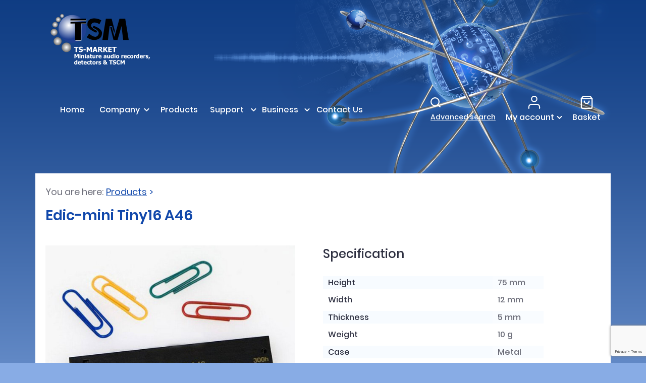

--- FILE ---
content_type: text/html; charset=UTF-8
request_url: https://ts-market.com/products/models/1182/
body_size: 53040
content:
<!DOCTYPE html>
<html lang="ru">
<head>
	<title>TS-Market: Professional miniature digital audio recorder Edic-mini Tiny16 A46</title>
<script src="//ajax.googleapis.com/ajax/libs/jquery/1/jquery.min.js"></script>
<meta http-equiv="Content-Type" content="text/html; charset=UTF-8" />
<meta name="description" content="Digital audio recorders Edic-mini, video recorders mAVR, audio recording modules EMM" />
<link href="/local/templates/.default/ajax/ajax.css?1579676936451" type="text/css"  rel="stylesheet" />
<link href="/local/templates/.default/css/swiper.min.css?157969016417475" type="text/css"  data-template-style="true"  rel="stylesheet" />
<link href="/local/templates/.default/css/featherlight.min.css?15796901641841" type="text/css"  data-template-style="true"  rel="stylesheet" />
<link href="/local/templates/.default/css/featherlight.gallery.min.css?15796901642159" type="text/css"  data-template-style="true"  rel="stylesheet" />
<link href="/local/templates/.default/css/bootstrap-select.css?157969016411964" type="text/css"  data-template-style="true"  rel="stylesheet" />
<link href="/local/templates/.default/css/styles.css?15849419442908909" type="text/css"  data-template-style="true"  rel="stylesheet" />
<script type="text/javascript">if(!window.BX)window.BX={};if(!window.BX.message)window.BX.message=function(mess){if(typeof mess==='object'){for(let i in mess) {BX.message[i]=mess[i];} return true;}};</script>
<script type="text/javascript">(window.BX||top.BX).message({'JS_CORE_LOADING':'Loading...','JS_CORE_WINDOW_CLOSE':'Close','JS_CORE_WINDOW_EXPAND':'Expand','JS_CORE_WINDOW_NARROW':'Restore','JS_CORE_WINDOW_SAVE':'Save','JS_CORE_WINDOW_CANCEL':'Cancel','JS_CORE_H':'h','JS_CORE_M':'m','JS_CORE_S':'s','JS_CORE_NO_DATA':'- No data -','JSADM_AI_HIDE_EXTRA':'Hide extra items','JSADM_AI_ALL_NOTIF':'All notifications','JSADM_AUTH_REQ':'Authentication is required!','JS_CORE_WINDOW_AUTH':'Log In','JS_CORE_IMAGE_FULL':'Full size','JS_CORE_WINDOW_CONTINUE':'Continue'});</script>

<script type="text/javascript" src="/bitrix/js/main/core/core.js?1709736075486439"></script>

<script>BX.setJSList(['/bitrix/js/main/core/core_ajax.js','/bitrix/js/main/core/core_promise.js','/bitrix/js/main/polyfill/promise/js/promise.js','/bitrix/js/main/loadext/loadext.js','/bitrix/js/main/loadext/extension.js','/bitrix/js/main/polyfill/promise/js/promise.js','/bitrix/js/main/polyfill/find/js/find.js','/bitrix/js/main/polyfill/includes/js/includes.js','/bitrix/js/main/polyfill/matches/js/matches.js','/bitrix/js/ui/polyfill/closest/js/closest.js','/bitrix/js/main/polyfill/fill/main.polyfill.fill.js','/bitrix/js/main/polyfill/find/js/find.js','/bitrix/js/main/polyfill/matches/js/matches.js','/bitrix/js/main/polyfill/core/dist/polyfill.bundle.js','/bitrix/js/main/core/core.js','/bitrix/js/main/polyfill/intersectionobserver/js/intersectionobserver.js','/bitrix/js/main/lazyload/dist/lazyload.bundle.js','/bitrix/js/main/polyfill/core/dist/polyfill.bundle.js','/bitrix/js/main/parambag/dist/parambag.bundle.js']);
</script>
<script type="text/javascript">(window.BX||top.BX).message({'LANGUAGE_ID':'en','FORMAT_DATE':'DD.MM.YYYY','FORMAT_DATETIME':'DD.MM.YYYY HH:MI:SS','COOKIE_PREFIX':'BITRIX_SM','SERVER_TZ_OFFSET':'0','UTF_MODE':'Y','SITE_ID':'s1','SITE_DIR':'/','USER_ID':'','SERVER_TIME':'1769464421','USER_TZ_OFFSET':'0','USER_TZ_AUTO':'Y','bitrix_sessid':'dadcc9f0ec78e0df9175ac4c43f87a38'});</script>


<script type="text/javascript" src="/bitrix/js/main/core/core_fx.js?149260890616888"></script>
<script type="text/javascript" src="/bitrix/js/main/ajax.js?146054360435509"></script>
<script type="text/javascript">
					(function () {
						"use strict";

						var counter = function ()
						{
							var cookie = (function (name) {
								var parts = ("; " + document.cookie).split("; " + name + "=");
								if (parts.length == 2) {
									try {return JSON.parse(decodeURIComponent(parts.pop().split(";").shift()));}
									catch (e) {}
								}
							})("BITRIX_CONVERSION_CONTEXT_s1");

							if (cookie && cookie.EXPIRE >= BX.message("SERVER_TIME"))
								return;

							var request = new XMLHttpRequest();
							request.open("POST", "/bitrix/tools/conversion/ajax_counter.php", true);
							request.setRequestHeader("Content-type", "application/x-www-form-urlencoded");
							request.send(
								"SITE_ID="+encodeURIComponent("s1")+
								"&sessid="+encodeURIComponent(BX.bitrix_sessid())+
								"&HTTP_REFERER="+encodeURIComponent(document.referrer)
							);
						};

						if (window.frameRequestStart === true)
							BX.addCustomEvent("onFrameDataReceived", counter);
						else
							BX.ready(counter);
					})();
				</script>
<meta charset="utf-8">
<meta name="viewport"
		  content="width=device-width, initial-scale=1, maximum-scale=1, shrink-to-fit=no, user-scalable=no">
<meta name="format-detection" content="telephone=no">
<link rel="stylesheet" type="text/css" href="/js/shadowbox/shadowbox.css">



<script type="text/javascript" src="/local/modules/tsmarket.recaptcha/lib/js/recaptcha.js?16805205644553"></script>
<script type="text/javascript" src="/bitrix/components/bitrix/search.title/script.js?15795890989847"></script>
<script type="text/javascript" src="/local/templates/.default/components/bitrix/search.title/new.mobile_search_title/script.js?1584357475215"></script>
<script type="text/javascript" src="/local/templates/.default/components/bitrix/search.title/new.search_title/script.js?1584357475409"></script>
<script type="text/javascript">var _ba = _ba || []; _ba.push(["aid", "805bb2db75d73af500781036f6917df4"]); _ba.push(["host", "ts-market.com"]); (function() {var ba = document.createElement("script"); ba.type = "text/javascript"; ba.async = true;ba.src = (document.location.protocol == "https:" ? "https://" : "http://") + "bitrix.info/ba.js";var s = document.getElementsByTagName("script")[0];s.parentNode.insertBefore(ba, s);})();</script>





<script type="text/javascript" src="/js/shadowbox/shadowbox.js"></script>
<script type="text/javascript" src="/js/tooltip.js"></script>


<script type="text/javascript">

    Shadowbox.init({
        // let's skip the automatic setup because we don't have any
        // properly configured link elements on the page
        // skipSetup: true
        //  loadPlayer: ['html', 'img']
    });


    /*
	window.onload = function() {

		// open a welcome message as soon as the window loads
		Shadowbox.open({
			content:    '/index.php',
			player:     "html",
			title:      "Welcome",
			height:     350,
			width:      350
		});

	};
	*/
</script>


<meta http-equiv="Page-Enter" content="blendTrans(Duration=0.3)">
<meta http-equiv="Page-Exit" content="blendTrans(Duration=0.3)">

</head>
<body>
<header>
		<div class="container container__header">
		<div class="header-first-line">
			<div class="row no-gutters">
				<div class="col-1 d-lg-none header-burger">
					<a href="#burgerMenuMobile" data-toggle="collapse"></a>
				</div>
				<div class="col-1 header-mobile-search d-lg-none">
						<form action="/search/index.php">
		<div class="form-input">
			<input id="mobile-title-search-input" type="text" name="q" value="" class="form-input-text" placeholder="Search" autocomplete="off" />
			<input name="s" type="submit" class="form-submit" value="" />
		</div>
	</form>
<script>
	BX.ready(function(){
		new JCTitleSearch({
			'AJAX_PAGE' : '/bitrix/urlrewrite.php?SEF_APPLICATION_CUR_PAGE_URL=%2Fproducts%2Fmodels%2F1182%2F',
			'CONTAINER_ID': 'mobile-title-search-input',
			'INPUT_ID': 'mobile-title-search-input',
			'MIN_QUERY_LEN': 2
		});
	});
</script>				</div>
				<div class="col-9 col-lg-12 header-logo">
					<a href="/">
						<img src="/local/templates/.default/img/header/new_logo.svg" alt="Logo" class="logo-img">
						<img src="/local/templates/.default/img/header/new_logo_mob.svg" alt="Logo" class="logo-img logo-img__mobile">
					</a>
				</div>
				<div class="header-mobile-basket d-lg-none">
					<a href="/account/cart/" class="header-mobile-basket"></a>
<a href="/account/cart/" class="basket-count-mobile" style="display: none">
	<span id="mobile-header-basket-counter">0</span>
</a>

				</div>
			</div>
		</div>
		<div id="burgerMenuMobile" class="header-second-line collapse d-lg-block">
			<div class="header-second-line__inner">
				<a href="#burgerMenuMobile" data-toggle="collapse" class="burger-menu-close d-lg-none"></a>
				<div class="header-menu-list">
	<ul>
				
		
			
									<li>
						<div class="link-wrapper">
							<a href="/"
							   class="link"><span>Home</span></a>
						</div>
					</li>
				
			
		
		
			
		
							<li>
				<div class="link-wrapper">
					<a href="/company/" class="link"><span>Company</span></a>
					<a href="#" data-toggle="dropdown" class="header-dropdown"></a>
					<div class="dropdown-menu">
						<ul>
			
		
		
			
		
			
									<li>
						<a href="/company/news/">
							<span>News</span>
						</a>
					</li>

				
			
		
		
						</ul></div></div></li>		
		
			
									<li>
						<div class="link-wrapper">
							<a href="/products/"
							   class="link"><span>Products</span></a>
						</div>
					</li>
				
			
		
		
			
		
							<li>
				<div class="link-wrapper">
					<a href="/support/" class="link"><span>Support</span></a>
					<a href="#" data-toggle="dropdown" class="header-dropdown"></a>
					<div class="dropdown-menu">
						<ul>
			
		
		
			
		
			
									<li>
						<a href="/support/download/">
							<span>Download</span>
						</a>
					</li>

				
			
		
		
			
		
			
									<li>
						<a href="/support/faq/">
							<span>FAQ</span>
						</a>
					</li>

				
			
		
		
			
		
			
									<li>
						<a href="/solution/">
							<span>Solutions</span>
						</a>
					</li>

				
			
		
		
						</ul></div></div></li>		
		
							<li>
				<div class="link-wrapper">
					<a href="/business/" class="link"><span>Business</span></a>
					<a href="#" data-toggle="dropdown" class="header-dropdown"></a>
					<div class="dropdown-menu">
						<ul>
			
		
		
			
		
			
									<li>
						<a href="/business/our_distributors/">
							<span>Our Distributors</span>
						</a>
					</li>

				
			
		
		
			
		
			
									<li>
						<a href="/business/delivery_payment/">
							<span>Shipping and payment</span>
						</a>
					</li>

				
			
		
		
						</ul></div></div></li>		
		
			
									<li>
						<div class="link-wrapper">
							<a href="/contact/"
							   class="link"><span>Contact Us</span></a>
						</div>
					</li>
				
			
		
		
	
			</ul>
</div>

				<div class="header-search-and-personal">
					<div class="header-search-form d-none d-lg-block">
						<div id="headerSearchForm" >
								<form action="/search/index.php">
		<div class="form-input">
			<input id="title-search-input" type="text" name="q" value="" class="form-input-text" placeholder="Search" autocomplete="off" />
			<input name="s" type="submit" class="form-submit" value="" />
		</div>
		<p class="form-link"><a href="/search/index.php">Advanced search</a></p>
	</form>
<script>
	BX.ready(function(){
		new JCTitleSearch({
			'AJAX_PAGE' : '/bitrix/urlrewrite.php?SEF_APPLICATION_CUR_PAGE_URL=%2Fproducts%2Fmodels%2F1182%2F',
			'CONTAINER_ID': 'headerSearchForm',
			'INPUT_ID': 'title-search-input',
			'MIN_QUERY_LEN': 2
		});
	});
</script>						</div>
					</div>
					<a href="/search/" class="search-link"></a>
					<div class="header-personal">

						<div class="header-personal__inner">
							<a href="#" data-toggle="dropdown" class="dropdown-link">
								<span>My account</span>
							</a>
							<div class="dropdown-menu">
								
<ul>
			<li><a href="/account/cart/"><span>My basket</span></a></li>
	
			<li><a href="/account/orders/"><span>My order</span></a></li>
	
			<li><a href="/account/info/"><span>My info</span></a></li>
	
			<li><a href="/account/support/"><span>Support</span></a></li>
	
	<li class="logout">
					<a href="/auth/"><span>Sign in</span></a>
			</li>
</ul>

							</div>
						</div>
					</div>
					<div class="header-basket d-none d-lg-block">
						<div class="header-basket__inner">
							<a href="/account/cart/">
	<span>Basket</span>
</a>
<a href="/account/cart/" id="basket-count" style="display: none">
	<span id="header-basket-counter">0</span>
</a>
						</div>
					</div>
				</div>
			</div>
		</div>
			</div>
</header>	<main>
	<div class="container inner-page">
		<div class="breadcrumbs">
			<div class="breadcrumbs__title">You are here: </div><a href="/products/" class="breadcrumbs__item" title="Products">Products</a>		</div>
			<style>
		.mob_catalog-item__qty input {
			outline: 0;
			border: 1px solid #2C2E3F;
			font-size: 14px;
			padding: 5px;
			font-family: inherit;
			font-weight: 600;
			text-align: center;
			max-width: 55px;
		}

		.col-6_5 {
			display: inline-flex;
			align-items: center;
		}
	</style>
	<script>
				        var a10 = new Image;
        var b20 = new Image;
        a10.src = '/image/901/1/';
        b20.src = '/image/901/2/';
		        var a11 = new Image;
        var b21 = new Image;
        a11.src = '/image/900/1/';
        b21.src = '/image/900/2/';
		        var a12 = new Image;
        var b22 = new Image;
        a12.src = '/image/898/1/';
        b22.src = '/image/898/2/';
		        var a13 = new Image;
        var b23 = new Image;
        a13.src = '/image/899/1/';
        b23.src = '/image/899/2/';
			</script>
	<div class="page-content">
		<div class="page-title">
			<!-- .blue-lg На некоторых макетах заголовок на десктопе синий. Класс для этого -->
			<h1 class="blue-lg">Edic-mini Tiny16 A46</h1>
		</div>
		<div class="product-info">
			<div class="product-info__image">
				<div class="product-info__image-wrapper">
					<div class="product-info__image-main">
						<div class="slider slider-slick slider-detail-main">
							<div class="slider-wrap" id="slider-detail-main">
																	<div class="slider-slide">
										<div class="slider-slide-inner">
											<a href="/upload/iblock/083/a46 skrepka.jpg"
											   class="featherlight-gallery">
												<img class=""
													 data-lazy="/upload/iblock/083/a46 skrepka.jpg"
													 alt="10">
											</a>
										</div>
									</div>
																	<div class="slider-slide">
										<div class="slider-slide-inner">
											<a href="/upload/iblock/4f9/a46 ruler.jpg"
											   class="featherlight-gallery">
												<img class=""
													 data-lazy="/upload/iblock/4f9/a46 ruler.jpg"
													 alt="20">
											</a>
										</div>
									</div>
																	<div class="slider-slide">
										<div class="slider-slide-inner">
											<a href="/upload/iblock/516/a46 pc.jpg"
											   class="featherlight-gallery">
												<img class=""
													 data-lazy="/upload/iblock/516/a46 pc.jpg"
													 alt="30">
											</a>
										</div>
									</div>
																	<div class="slider-slide">
										<div class="slider-slide-inner">
											<a href="/upload/iblock/895/a46 pack.jpg"
											   class="featherlight-gallery">
												<img class=""
													 data-lazy="/upload/iblock/895/a46 pack.jpg"
													 alt="40">
											</a>
										</div>
									</div>
																							</div>
						</div>
					</div>
					<div class="product-info-image-picker">
																					<div class="product-info-image-icon image-icon-active" icon-number="0">
									<img src="/upload/iblock/083/a46 skrepka.jpg" alt="10">
								</div>
															<div class="product-info-image-icon" icon-number="1">
									<img src="/upload/iblock/4f9/a46 ruler.jpg" alt="20">
								</div>
															<div class="product-info-image-icon" icon-number="2">
									<img src="/upload/iblock/516/a46 pc.jpg" alt="30">
								</div>
															<div class="product-info-image-icon" icon-number="3">
									<img src="/upload/iblock/895/a46 pack.jpg" alt="40">
								</div>
																			</div>
				</div>
			</div>
			<div class="product-info__description">
				<div class="product-specification">
					<p class="product-specification__title">Specification</p>
					<div class="product-specification__table">
						<table>
							<tbody>
																																																							<tr>
										<td>
											Height										</td>
										<td class="value">
											75 mm										</td>
									</tr>
																																								<tr>
										<td>
											Width										</td>
										<td class="value">
											12 mm										</td>
									</tr>
																																								<tr>
										<td>
											Thickness										</td>
										<td class="value">
											5 mm										</td>
									</tr>
																																																<tr>
										<td>
											Weight										</td>
										<td class="value">
											10 g										</td>
									</tr>
																																								<tr>
										<td>
											Case										</td>
										<td class="value">
											Metal										</td>
									</tr>
																																								<tr>
										<td>
											Record time (memory capacity in hours)										</td>
										<td class="value">
											300h, 1200h										</td>
									</tr>
																																								<tr>
										<td>
											Battery life in record mode										</td>
										<td class="value">
											25h										</td>
									</tr>
																																								<tr>
										<td>
											Power supply										</td>
										<td class="value">
											12										</td>
									</tr>
																																																																																																																																														</tbody>
						</table>
					</div>
				</div>
									<div class="product-info-table">
						<table>
							<thead>
							<tr>
								<td rowspan="2">Modifications</td>
																<td colspan="2">In stock in</td>
								<td rowspan="2" class="d-none d-lg-table-cell">Qty</td>
								<td rowspan="2" class="d-none d-lg-table-cell">Buy</td>
							</tr>
							<tr>
								<td>USA</td>
								<td>Russia</td>
							</tr>
							</thead>
							<tbody>
																					</tbody>
						</table>
					</div>
								<div class="product-mobile-buy d-lg-none">
					<p class="product-mobile-buy__title">
						Select modifications					</p>
					<form action="/products/manage_card.php" method="get" class="goodform" target="sbmt_frame">
						<div class="row align-items-center justify-content-center">
							<div class="col-6">
								<div class="product-mobile-buy__select">
									<select name="modification" id="product-mobile-select">
																													</select>
								</div>
							</div>
							<div class="col-6 col-6_5">
								<div class="mob_catalog-item__qty" style="float: left">
									<div style="text-align: center;"><a href="javascript:void(0);"
																		class="plus"
																		style="text-decoration: none; font-size: 20px;"
																		onClick="mob_plus_minus(1);">+</a>
									</div>
									<input type="text" id="mob_qty" class="qty"
										   value="1"/>
									<div style="text-align: center;"><a href="javascript:void(0);"
																		class="minus"
																		style="text-decoration: none; font-size: 20px;"
																		onClick="mob_plus_minus(-1);">-</a>
									</div>
								</div>
								<div>
									<a href="#"
									   onClick="
									   										   show_popup();
									   										   return false;"
									   class="btn-buy">Add to cart</a>
									<input type="submit" name="mob_submit" style="display:none"/>
								</div>
								<!--<button type="submit" name="submit" class="btn-buy" onClick="GetItemValue('product-mobile-select'); add2cart_js(); return false;"></button>-->
							</div>
						</div>
					</form>
				</div>
			</div>
		</div>
		<div class="tabs-nav-block catalog-detail d-none d-lg-block">
			<ul class="nav nav-tabs" role="tablist">
				<li class="nav-item">
					<a href="#Description" class="active" data-toggle="tab">Description</a>
				</li>
				<li class="nav-item">
					<a href="#Characteristics" data-toggle="tab">Characteristics</a>
				</li>
									<li class="nav-item">
						<a href="#RecordSamples" data-toggle="tab">Record Samples</a>
					</li>
													<li class="nav-item">
						<a href="#ProductFiles" data-toggle="tab">Product files</a>
					</li>
								<li class="nav-item">
					<a href="#Reviews" data-toggle="tab">Reviews</a>
				</li>
											</ul>
		</div>

		<!-- чтобы таблица была адаптивна в табах (скролилась по ширине на мобилке), надо обернуть её в div.table) -->

		<div class="tab-content">
			<div class="product-tab tab-pane fade show active" id="Description">
				<a href="#DescriptionCollapse" data-toggle="collapse"
				   class="product-collapse-mobile collapsed d-lg-none">Description</a>
				<div id="DescriptionCollapse" class="collapse d-lg-block">
					<div class="product-collapse-inner" style="overflow: auto;">
												
<div><b><font color="#ff0000">No longer manufactured!</font></b></div>

<div><b><font color="#ff0000">
      <br />
    </font></b></div>
Edic-mini Tiny16 series is enlarged with a new model &ndash; this is Tiny16 A46. The new recorder is distinguished by the shape of its case, which looks like a flash card, representing a thin metallic case with standard USB-connector at the end. Now you don&rsquo;t have to use a cable to connect the device to your PC. 
<br />
 
<br />
 <b>Modifications: </b>A46-300h, A46-600h, A46-1200h (last digits in the models' names specify the maximum recording duration in hours - sample rate 8 kHz, and 2 bit ADPCM).  
<div> 
  <br />
 </div>
 
<div><b><font color="#ed008c">Please note: modification 600h can be made only to order. </font></b> 
  <br />
 
  <br />
 The distinguished feature of this model is thin metallic case (76х12х5 mm) with standard USB-connector at the end that reminds flash drive. Now we leave behind the necessity to use additional USB cable to synchronize the device with the PC, as now it is enough just to ins ert the recorder into USB-connector of your PC and download the recorded files. The device gets power supply from built-in rechargeable battery with capacity 100 mAh. 
  <br />
 
  <br />
 <b>Specifications: </b> 
  <br />
 
  <br />
 &bull;    Metallic case; 
  <br />
 •    VAS (Voice Activating System) to compress pauses while recording; 
  <br />
 •    Circular recording mode; 
  <br />
 •    Built-in real time clock; 
  <br />
 •    Timers to turn the recorder on at the preset time; 
  <br />
 •    Information protection system; 
  <br />
 •    AGC system to adjust the amplification according to the external acoustic conditions. 
  <br />
 
  <br />
 
  <br />
 <b> Technical characteristics:</b> 
  <br />
 
  <br />
 •    Battery life in record mode: up to 25 hours; 
  <br />
 •    Battery life in stand-by mode: up to 2 months; 
  <br />
 •    Battery life in record mode with VAS: up to 4 days; 
  <br />
 •    Frequency band: 0,1 – 10 kHz; 
  <br />
 •    Signal-to-noise ratio: -80 dB; 
  <br />
 •    Sensitivity of built-in microphone: up to 12 m; 
  <br />
 •    Charging time: up to 4 hours; 
  <br />
 •    Rechargeable battery: Li-pol, 100 mAh 
  <br />
 •    Dimensions: 76х12х5 mm; 
  <br />
 •    Weight: 10 g 
  <br />
 
  <br />
 
  <br />
 <b>Supplied Software makes it possible to:</b> 
  <br />
 
  <br />
 •    Save the recorded messages onto the PC as standard sound files; 
  <br />
 •    Restore compressed pauses when uploading files onto the drive; 
  <br />
 •    Set the the recorder's parameters; 
  <br />
 •    Apply password protection of the access to the recorder’s se ttings and information; 
  <br />
 •    Update software. 
  <br />
 
  <br />
 </div>
 					</div>
				</div>
			</div>
			<div class="product-tab tab-pane fade" id="Characteristics">
				<a href="#CharacteristicsCollapse" data-toggle="collapse"
				   class="product-collapse-mobile collapsed d-lg-none">Characteristics</a>
				<div id="CharacteristicsCollapse" class="collapse d-lg-block">
					<div class="product-collapse-inner">
						<div class="table">
							<table class="table-prop">
								<tbody>
																																																														<tr>
											<td>
												Height											</td>
											<td class="value">
												75 mm											</td>
										</tr>
																																													<tr>
											<td>
												Width											</td>
											<td class="value">
												12 mm											</td>
										</tr>
																																													<tr>
											<td>
												Thickness											</td>
											<td class="value">
												5 mm											</td>
										</tr>
																																																						<tr>
											<td>
												Weight											</td>
											<td class="value">
												10 g											</td>
										</tr>
																																													<tr>
											<td>
												Case											</td>
											<td class="value">
												Metal											</td>
										</tr>
																																													<tr>
											<td>
												Record time <br/>(memory capacity in hours)											</td>
											<td class="value">
												300h, 1200h											</td>
										</tr>
																																													<tr>
											<td>
												Battery life in record mode											</td>
											<td class="value">
												25h											</td>
										</tr>
																																													<tr>
											<td>
												Power supply											</td>
											<td class="value">
												12											</td>
										</tr>
																																													<tr>
											<td>
												Battery life in VAS mode <br/>(acoustic signal below the threshold)											</td>
											<td class="value">
												96h											</td>
										</tr>
																																													<tr>
											<td>
												Battery life in stand-by mode											</td>
											<td class="value">
												2 months											</td>
										</tr>
																																																						<tr>
											<td>
												Built-in flash memory											</td>
											<td class="value">
												2 Gb, 8 Gb											</td>
										</tr>
																																																						<tr>
											<td>
												Interface											</td>
											<td class="value">
												USB 1.1											</td>
										</tr>
																																																						<tr>
											<td>
												Audio recording mode											</td>
											<td class="value">
												Mono											</td>
										</tr>
																																																															<tr>
											<td>
												Frequency band											</td>
											<td class="value">
												100 Hz to 10 kHz											</td>
										</tr>
																																													<tr>
											<td>
												Dynamic range											</td>
											<td class="value">
												-80 dB											</td>
										</tr>
																																													<tr>
											<td>
												Sample rate											</td>
											<td class="value">
												5, 6.6, 10, 13.3, 20											</td>
										</tr>
																																																																																	<tr>
											<td>
												Voice Activating System											</td>
											<td class="value">
												YES											</td>
										</tr>
																																																						<tr>
											<td>
												Timer recording											</td>
											<td class="value">
												YES											</td>
										</tr>
																																																																																																																																																																																																																																																																																																																																																																																																																																																																																																																						</tbody>
							</table>
						</div>
						<p>Delivery set:</p>
						<blockquote> </blockquote><b> 
  <br />
 </b><blockquote> </blockquote><b>Voice recorder; 
  <br />
 Software CD; 
  <br />
 Instructions. 
  <br />
 </b> 
<br />
 <span lang="EN-US" yle="color: rgb(6, 8, 8);" st=""><o:p></o:p></span> 					</div>
				</div>
			</div>

			<!--Аудиообразцы -->
							<div class="product-tab tab-pane fade" id="RecordSamples">
					<a href="#RecordSamplesCollapse" data-toggle="collapse"
					   class="product-collapse-mobile collapsed d-lg-none">Record Samples</a>
					<div id="RecordSamplesCollapse" class="collapse d-lg-block">
						<div class="product-collapse-inner" style="overflow: auto;">
																						<p>Distance 1m:<br>
									<a target="_blank"
									   href="/upload/iblock/88f/A46 1m.wav">A46 1m.wav</a>
								</p>
																<p>Distance 3m:<br>
									<a target="_blank"
									   href="/upload/iblock/f2b/A46 3m.wav">A46 3m.wav</a>
								</p>
																<p>Distance 5m:<br>
									<a target="_blank"
									   href="/upload/iblock/f22/A46 5m.wav">A46 5m.wav</a>
								</p>
																					</div>
					</div>
				</div>
										<div class="product-tab tab-pane fade" id="ProductFiles">
					<a href="#ProductFilesCollapse" data-toggle="collapse"
					   class="product-collapse-mobile collapsed d-lg-none">Product files</a>
					<div id="ProductFilesCollapse" class="collapse d-lg-block">
						<div class="product-collapse-inner">
							<p>
								<b>Please note:</b> software upgrade can cause recorder’s breakdown. This is not a warranty case. All the new recorders have the latest software version and there is no necessity to upgrade software after buying the recorder. Don’t take the risk. In case there are problems with audio recorder operation please apply to our technical support specialist: <a
										href="mailto:support@ts-market.com">support@ts-market.com</a>
							</p>
							<div class="table">
								<table class="table-files">
									<thead>
									<tr>
										<td>Software</td>
										<td>Firmware</td>
										<td>Manual to <br> software</td>
										<td>Series manual</td>
										<td>Supplement to the model</td>
									</tr>
									</thead>
									<tbody>
									<tr>
																					<td>
																																																																<a href="/upload/iblock/55f/recmantiny16_2_2_5 setup.rar">
																												RecManager 2.2.5, March, 2010													</a>
																																																																<a href="/upload/iblock/815/RecManager and ImageWriter for SP2.rar">
																												Software Upgrade for Windows Vista, Windows7 & Windows ХР (SP2, SP3). RecManager and ImageWriter. January, 2011													</a>
																																																																<a href="/upload/iblock/e2d/SoundProcessor_setup_0.5.9.zip">
																												SoundProcessor													</a>
																							</td>
																					<td>
																																																																<a href="/upload/iblock/ef5/et16_fw_updater_2_1_acc.rar">
																												Updater 2.1 for models, powered by rechargeable batteries. March, 2010													</a>
																																																																<a href="/upload/iblock/3c6/ETS16_FW_Updater_3_10_Acc.rar">
																												Updater 3.10 compartible with Windows Vista, Windows7 & Windows XP (SP2, SP3). January, 2011													</a>
																																																																<a href="/upload/iblock/8bd/ETS16_FW_Downgradewv1_2t_2_1_Acc.rar">
																												Downgrade for models, powered by rechargeable batteries. August, 2010													</a>
																							</td>
																					<td>
																																																																<a href="/upload/iblock/910/Tiny16 RecManager Manual.pdf">
																												RecManager Manual. Version February, 2011													</a>
																																																																<a href="/upload/iblock/5c7/Tiny16 Software Upgrade.pdf">
																												Software Upgrade Instructions													</a>
																																																																<a href="/upload/iblock/8d0/soundprocessor.pdf">
																												Soundprocessor User Manual													</a>
																							</td>
																					<td>
																																																																<a href="/upload/iblock/f4c/Tiny16 Operational Manual.pdf">
																												Series Manual. Version September, 2010													</a>
																																																																<a href="/upload/iblock/020/Tiny16 Series Catalogue File.pdf">
																												Series catalogue file													</a>
																							</td>
																					<td>
																																																																<a href="/upload/iblock/1f5/a46.pdf">
																												Catalogue file													</a>
																																																																<a href="/upload/iblock/836/A46 Supplement.pdf">
																												A46 Supplement. Version March, 2010													</a>
																							</td>
																			</tr>
									</tbody>
								</table>
							</div>
						</div>
					</div>
				</div>
						<div class="product-tab tab-pane fade" id="Reviews">
				<a href="#ReviewsCollapse" data-toggle="collapse"
				   class="product-collapse-mobile collapsed d-lg-none">Reviews</a>
				<div id="ReviewsCollapse" class="collapse d-lg-block">
					
<div class="product-collapse-inner" id="reviewTabParent">
	<div id="reviewList" class="collapse show review-list" data-parent="#reviewTabParent">
		<a href="#reviewForm" data-toggle="collapse"
		   class="review-toggle-btn">Write a review</a>
			</div>
	<div id="reviewForm" class="collapse review-form" data-parent="#reviewTabParent">
		<a href="#reviewList" data-toggle="collapse"
		   class="review-toggle-btn">Return to reviews</a>
		<div class="errors" style="color: red;">
		</div>
		<div class="success" style="color: green" ;>
		</div>
		<form action="/include/reviews/ajax.php" enctype="multipart/form-data" method="POST" id="sendReviewForm">
			<script type="text/javascript">
                function reviewHandler(ans) {
                    var ans_obj = eval('(' + ans + ')');
                    if (ans_obj.new_captcha_sid) {
                        $("#captcha_sid").val(ans_obj.new_captcha_sid);
                        $("#captcha_img").attr('src', '/bitrix/tools/captcha.php?captcha_sid=' + ans_obj.new_captcha_sid);
                        $("#captcha").val('');
                    }
                    if (ans_obj.errors)
                        $(".errors").html(ans_obj.errors.join("<br />"));
                    if (ans_obj.success) {
                        $(".errors").html('');
                        $(".success").html('Your review has been added successfully');
                        $("#sendReviewForm").hide();
                    }
                }

                formReview = new CAjaxForm(document.getElementById('sendReviewForm'), reviewHandler, false);
                formReview.process();
			</script>
			<input type="hidden" name="product_id" value="1182">
			<div class="form-input">
									<input type="text" name="email" placeholder="Email"/>
							</div>
			<div class="form-input">
				<textarea name="advantages" placeholder="Advantages"></textarea>
			</div>
			<div class="form-input">
				<textarea name="disadvantages" placeholder="Disadvantages"></textarea>
			</div>
			<div class="form-input">
				<textarea name="comments" placeholder="Comment"></textarea>
			</div>
							<div class="form-input">
					<input type="hidden" id="captcha_sid" name="captcha_sid" value="0bfd622d95e2ead945a113e7a8c9a2e7"/>
					<img src="/bitrix/tools/captcha.php?captcha_sid=0bfd622d95e2ead945a113e7a8c9a2e7" id="captcha_img"
						 style="margin-top: 5px;" alt="CAPTCHA"/>
					<input type="text" name="captcha" id="captcha"
						   placeholder="Enter text from image"/>
				</div>
						<div class="form-submit">
				<input type="submit" value="Write a review"/>
			</div>
		</form>
	</div>
</div>


<!--
<div class="product-collapse-inner" id="reviewTabParent">

	<div id="reviewList" class="collapse show review-list" class="collapse show" data-parent="#reviewTabParent">

		<a href="#reviewForm" data-toggle="collapse" class="review-toggle-btn"></a>

		
			<div class="review-list__item">

				<div class="review__author">

					<div class="review__date"></div>
					<div class="review__author-name"> <b></b></div>

				</div>

				<div class="review__text">

					<div class="review__text-block">

						<p class="review__text-block-title">:</p>

						<p></p>

					</div>

					<div class="review__text-block">

						<p class="review__text-block-title">:</p>

						<p></p>

					</div>

					<div class="review__text-block">

						<p class="review__text-block-title">:</p>

						<p></p>

					</div>

				</div>

			</div>

		
	</div>

	<div id="reviewForm" class="collapse review-form" data-parent="#reviewTabParent">

		<a href="#reviewList" data-toggle="collapse" class="review-toggle-btn"></a>
		<div class="errors" style="color: red;">
		</div>
		<div class="success" style="color: green" ;>
		</div>
		<form action="/include/reviews/ajax.php" enctype="multipart/form-data" method="POST" id="catalogDetailReview">
			<script type="text/javascript">
                function reviewHandler(ans) {
                    var ans_obj = eval('(' + ans + ')');
                    if (ans_obj.new_captcha_sid) {
                        $("#captcha_sid").val(ans_obj.new_captcha_sid);
                        $("#captcha_img").attr('src', '/bitrix/tools/captcha.php?captcha_sid=' + ans_obj.new_captcha_sid);
                        $("#captcha").val('');
                    }
                    if (ans_obj.errors)
                        $(".errors").html(ans_obj.errors.join("<br />"));
                    if (ans_obj.success) {
                        $(".errors").html('');
                        $(".success").html('Your review has been added successfully');
                        $("#catalogDetailReview").hide();
                    }
                }

                formReview = new CAjaxForm(document.getElementById('catalogDetailReview'), reviewHandler, false);
                formReview.process();
			</script>

			<input type="hidden" name="product_id" value="">
			<div class="form-input">
									<input name="email" type="text" placeholder="">
									<input name="name" type="text" placeholder="">
							</div>
			<div class="form-input">
				<textarea name="advantages" placeholder=""></textarea>
			</div>
			<div class="form-input">
				<textarea name="disadvantages" placeholder=""></textarea>
			</div>
			<div class="form-input">
				<textarea name="comments" placeholder=""></textarea>
			</div>

							<div class="form-input">
					<input type="hidden" id="captcha_sid" name="captcha_sid" value=""/>
					<img src="/bitrix/tools/captcha.php?captcha_sid=" id="captcha_img"
						 style="margin-top: 5px;" alt="CAPTCHA"/>
					<input type="text" name="captcha" id="captcha" placeholder=""/>
				</div>
			
			<div class="form-submit">
				<input type="submit" value="">
			</div>

		</form>

	</div>

</div>
-->				</div>
			</div>
								</div>
	</div>

	<iframe name="sbmt_frame" style="border:0; width:0px; height:0px;" hspace="0" vspace="0" frameborder="0"
			width="0" height="0"></iframe>
	<div class="modal fade" id="authOrderNote" tabindex="-1" role="dialog" aria-labelledby="exampleModalCenterTitle"
		 aria-hidden="true">
		<div class="modal-dialog modal-dialog-centered" role="document">
			<div class="modal-content">
				<div class="modal-header">
					<h5 class="modal-title" id="exampleModalLongTitle">PLEASE NOTE</h5>
					<button type="button" class="close" data-dismiss="modal" aria-label="Close">
						<span aria-hidden="true">&times;</span>
					</button>
				</div>
				<div class="modal-body">
					You need to sign up to add a product to cart!				</div>
				<div class="modal-footer">
					<button type="button" class="btn-popup btn-secondary"
							data-dismiss="modal">OK</button>
					<a href="/auth/" class="btn-popup btn-primary">Authorize</a>
				</div>
			</div>
		</div>
	</div>
	<script>
        function plus_minus(N, Mod) {
            var count = Number(document.getElementById('qty' + Mod).value);
            if (count === 0 && N === -1)
                return;
            else {
                count += N;
                document.getElementById('qty' + Mod).value = count;
            }
        }

        function mob_plus_minus(N, accPostfix = '') {
            var count = Number(document.getElementById('mob_qty' + accPostfix).value);
            if (count === 0 && N === -1)
                return;
            else {
                count += N;
                document.getElementById('mob_qty' + accPostfix).value = count;
            }
        }

		function GetItemValue(q, accPostfix = '') {
			var e = document.getElementById(q);
			var selValue = e.options[e.selectedIndex].value;
			var selId = e.options[e.selectedIndex].id;
			$('#mob_qty' + accPostfix).attr('name', 'element[' + selId + ']');
			$('input[name="mob_submit' + accPostfix + '"]').attr('id', 'mob_submit' + accPostfix + selValue);
			document.getElementById('mob_submit' + accPostfix + selValue).click();
		}

        function show_popup() {
            $("#authOrderNote").modal('show');
        }

        function add2cart_js() {
            Shadowbox.open({
                content: window.location.origin + '/newadd2basket.html',
                player: "iframe",
                title: "Product added to basket",
                height: 205,
                width: 365
            });
        }

        function incrementBasketCounters(qty) {
        	qty = parseInt(qty);
			if ( qty > 0 ) {
				let value = parseInt(document.getElementById('header-basket-counter').innerHTML);
				value += qty;
				document.getElementById('header-basket-counter').innerHTML = value;
				document.getElementById('mobile-header-basket-counter').innerHTML = value;
				$('#basket-count').show();
				$('.basket-count-mobile').show();
			}
		}

		
        function closeAll() {
            $('#wait_catalog_in_catalog_in').remove();
            /*            $("a.links").each(function() {
							$(this).overlay().close();
						});
						*/
        }

        function showWindow(fileID, modelID, modelNAME) {
            document.getElementById('fileID').value = fileID;
            document.getElementById('modelID').value = modelID;
            document.getElementById('modelNAME').value = modelNAME;
            document.getElementById('fileWindowTitle').innerHTML = modelNAME;
        }

        function createVideo(video_id) {
			            new_div = document.createElement('div');
            new_div.className = 'sideblock';
            new_div.style.padding = '5px 5px 3px 5px'
            new_div.innerHTML = '<iframe width="234" height="200" src="https://www.youtube.com/embed/' + video_id + '" frameborder="0" allowfullscreen></iframe>';

            youtube_div = document.getElementById('youtube_video');
            youtube_div.appendChild(new_div);

			        }
	</script>
	</div>
	</main><footer>
	<div class="container">
		<div class="footer-top-line">
			<div class="row">
				<div class="col-12 col-md-6 footer-contacts-menu">
					<div class="row">
						<div class="col-12 order-md-2 footer-about">
							<div class="footer-about__name">
								<a href="/">TS-Market</a>
							</div>
							<div class="footer-about__text">
								Our company, TS-Market Ltd., was established by Telesystems Ltd. on October 23, 2001 as its export agent for trade activity overseas.							</div>
						</div>
						<div class="col-12 order-md-1 footer-menu">
							
<ul class="footer-menu-list">

		<li><a href="/company/">Company</a></li>

		<li><a href="/products/">Products</a></li>

		<li><a href="/support/">Support</a></li>

		<li><a href="/business/">Business</a></li>

		<li><a href="/contact/">Contact Us</a></li>


</ul>



<!--
	<ul class="footer-menu-list">
		<li><a href="#">Company</a></li>
		<li><a href="#">Products</a></li>
		<li><a href="#">Solution</a></li>
		<li><a href="#">Support</a></li>
		<li><a href="#">Business</a></li>
		<li><a href="#">Contact Us</a></li>
	</ul>-->


						</div>
					</div>
				</div>
				<div class="col-12 col-md-6 footer-contacts-subscribe">
					<div class="footer-contacts">
						<div class="d-none d-md-block footer-block-title">Get in touch</div>
						<div class="footer-contacts__list">
							<ul>
								<li><a href="mailto:info@ts-market.com" class="email">info@ts-market.com</a></li>
								<li><a href="#" class="skype">ts-market</a></li>
								<li class="row">
									<a href="tel:+79037162214" class="viber"></a>
									<a href="tel:+79037162214" class="telegram"></a>
									<a href="tel:+79037162214" class="wa">+7 (903) 716-22-14</a>
								</li>
							</ul>
						</div>

					</div>
					<div class="footer-subscribe">
	<div class="footer-block-title">Subscribe to news</div>
	<div class="footer-subscribe__form">
		<form action="?" method="post">
			<div class="form-input">
				<input type="email" name="SEMAIL" placeholder="info@ts-market.com" value="">
				<input type="hidden" name="subscribe" value="Y"/>
				<p class="error">
														</p>
			</div>
			<input type="checkbox" name="RUBRIC_ID[]" value="3" id="RUBRIC_ID_3"
				 checked="checked" style="display: none"/>
			<div class="form-submit">
				<input type="submit" name="OK" value="Subscribe">
			</div>
		</form>
	</div>
</div>

<!--
<div class="subscribe-block">
	<h5>Subscribe to our news letters</h5>
	<form class="subscribe" action="?" method="post">
		<div>
									<div class="email">
				<label for="EMAIL">E-mail:</label>
				<input type="text" name="SEMAIL" id="EMAIL" size="20" value="" />
				<input type="hidden" name="subscribe" value="Y" />
			</div>
			<label for="">Groups:</label><br />
			<fieldset>
									<input type="checkbox" name="RUBRIC_ID[]" value="" id="RUBRIC_ID_"
													 checked="checked"											/>
					<label for="RUBRIC_ID_"></label><br />
					<span class="checkbox-otstup">&nbsp;</span>
							</fieldset>
			<div class="buttons-container">
				<div class="buttons align_center">
					<div class="align_center_to_left">
						<div class="align_center_to_right">
							<input type="submit" name="OK" class="pre_tsmbutton" value="Subscribe" />
						</div>
					</div>
				</div>
			</div>
		</div>
	</form>
</div>-->				</div>
			</div>
		</div>
		<div class="d-md-flex footer-bottom-line">
			<div class="footer-copyright">
				© 2009 TS-Market Ltd. All rights reserved.			</div>
			<div class="footer-social">
				<ul>
					<li><a href="https://www.youtube.com/channel/UCfkToE6wllWxAZokUhzkdHQ/featured?view_as=subscriber" class="youtube-icon" target="_blank" rel="nofollow"></a></li>
				</ul>
			</div>
		</div>
	</div>

</footer>
<script src="/local/templates/.default/js/jquery.js"></script>
<script src="/local/templates/.default/js/IntersectionObserver.js"></script>
<script src="/local/templates/.default/js/bootstrap.bundle.js"></script>
<script src="/local/templates/.default/js/slick.js"></script>
<script src="/local/templates/.default/js/swiper.js"></script>
<script src="/local/templates/.default/js/jquery.matchHeight.min.js"></script>
<script src="/local/templates/.default/js/svg4everybody.js"></script>
<script src="/local/templates/.default/js/jquery.inputmask.bundle.min.js"></script>
<script src="/local/templates/.default/js/jquery.validate.min.js"></script>
<script src="/local/templates/.default/js/featherlight.min.js"></script>
<script src="/local/templates/.default/js/featherlight.gallery.min.js"></script>
<script src="/local/templates/.default/js/bootstrap-select.js"></script>
<script src="/local/templates/.default/js/bootstrap-datepicker.min.js"></script>
<!-- <script src="../js/jquery.inputmask.bundle.min.js"></script> -->
<!-- <script src="../js/jquery.validate.min.js"></script> -->
<script src="/local/templates/.default/js/slick.js"></script>
<script>
    svg4everybody();
</script>
<script src="/local/templates/.default/js/script.js"></script>
    

<script type="text/javascript" src="/js/jquery01.js"></script>
<script type="text/javascript" src="/js/banner-v.js"></script>
<script type="text/javascript" src="/js/corners0.js"></script>
<script type="text/javascript" src="/js/scripts.js"></script>


	<div id="facebox" style="display: none;">
		
<form name="ajaxform1" action="/include/products/files_ajax.php" method="GET"><input type="hidden" name="bxajaxid" id="bxajaxid_5_8BACKi" value="5" /><input type="hidden" name="AJAX_CALL" value="Y" /><script type="text/javascript">
function _processform_8BACKi(){
	if (BX('bxajaxid_5_8BACKi'))
	{
		var obForm = BX('bxajaxid_5_8BACKi').form;
		BX.bind(obForm, 'submit', function() {BX.ajax.submitComponentForm(this, 'catalog_in', true)});
	}
	BX.removeCustomEvent('onAjaxSuccess', _processform_8BACKi);
}
if (BX('bxajaxid_5_8BACKi'))
	_processform_8BACKi();
else
	BX.addCustomEvent('onAjaxSuccess', _processform_8BACKi);
</script>	
			<span id="catalog_in">
				<style type="text/css">
	div.files-main {
		width: 359px;
		height: 194px;
		background: #fafcfe;
		padding: 3px;
		font-family: Tahoma;
	}
	
	div.files-main .title {
		padding: 2px 3px 8px 3px;
		color: #414141;
		font-size: 12px;
	}
	
	div.files-main input[type="text"]{
		width: 170px;
	}
	
	div.files-main input[type="submit"]{
		background: #cadaea;
		color: #215b95;
		font-size: 13px;
		font-weight: bold;
		padding: 4px 21px;
		border: 1px solid #a2bad3;
		border-radius: 5px;
		-moz-border-radius: 5px;
		-webkit-border-radius: 5px;
		-khtml-border-radius: 5px;
		cursor: pointer;
	}
	
	div.files-main input[type="submit"]:hover {
		background: #dfe9f3;
	}
	
	div.files-main .error {
		font-size: 11px;
		font-weight: bold;
		color: #d00000;
	}
	
	div.files-main .text {
		padding-top: 15px;
		font-size: 11px;
		color: #808080;
		line-height: 15px;
	}
	
	div.files-main .serial-title {
		font-size: 12px;
		font-weight: bold;
		color: #414141;
		padding-bottom: 6px;
	}
	
	div.files-main .serial-title small {
		font-weight: normal;
	}
	
	div.files-main .paddings {
		padding: 17px 3px 5px 3px;
		border-bottom: 1px dashed #9fa0a3;
		border-top: 1px dashed #9fa0a3; 
		margin-bottom: 16px;
	}
</style>
<div class="files-main">
	<div class="title" id="fileWindowTitle"></div>
	<div class="paddings">
		<div class="serial-title">
			Serial number <small>(please enter only figures without letters!)</small>
		</div>
		<input type="text" name="serial" id="serial-file" value="" />		<div class="text">
			Please note: We do not provide technical support or access to files to the customers who bought our products from e-bay. Download content is available only for the owners of serial numbers from our base.
		</div>
	</div>
	<div align="center"><input type="submit" value="OK" /></div>
	<input type="hidden" name="ID" id="fileID" value="" />
	<input type="hidden" name="modelID" id="modelID" value="" />
	<input type="hidden" name="modelNAME" id="modelNAME" value="" />
	<input type="hidden" name="show_must_go_on" value="Y" />
</div>			</span>
		</form>
	</div>
    
<!--<script type="text/javascript">
		var newdiv = document.createElement('div');
		newdiv.style.position = 'relative';
		newdiv.style.width = '100%';
		newdiv.style.textAlign = 'right';
		newdiv.innerHTML = '<a href="http://www.made-in-zelenograd.com/companies/ts-market/" target="_blank" title="TS-Market on Made in Zelenograd"><img src="//www.made-in-zelenograd.com/images/miz88x31.png" alt="TS-Market on Made in Zelenograd"></a>';
		document.body.appendChild(newdiv);
</script>--></body>
</html>

--- FILE ---
content_type: text/html; charset=UTF-8
request_url: https://ts-market.com/local/modules/tsmarket.recaptcha/ajax/recaptcha.php
body_size: 803
content:
{"keySite":"6LfZMEMlAAAAAAPd_a-4YYwp5xi0_aq5cOfYR6QJ","attachPointList":{"subscribe_page":{"form":"body > main > div > div > div.contact_us > div > form","point":"table > tbody > tr > td:nth-child(1)","target":"\/subscribe\/index.php"},"subscribe_footer":{"form":"body > footer > div > div.footer-top-line > div > div.col-12.col-md-6.footer-contacts-subscribe > div.footer-subscribe > div.footer-subscribe__form > form","point":"div.form-input","target":""},"join_main_page":{"form":"#join > div > form","point":"\/"},"register_distributor":{"form":"body > main > div > div > form","point":"body > main > div > div > form > div > div.reg-fill__container"},"register_natural":{"form":"body > main > div > div > form","point":"body > main > div > div > form > div > div.reg-fill__container"}}}

--- FILE ---
content_type: text/html; charset=utf-8
request_url: https://www.google.com/recaptcha/api2/anchor?ar=1&k=6LfZMEMlAAAAAAPd_a-4YYwp5xi0_aq5cOfYR6QJ&co=aHR0cHM6Ly90cy1tYXJrZXQuY29tOjQ0Mw..&hl=en&v=PoyoqOPhxBO7pBk68S4YbpHZ&size=invisible&anchor-ms=20000&execute-ms=30000&cb=opxckb6hyhil
body_size: 48762
content:
<!DOCTYPE HTML><html dir="ltr" lang="en"><head><meta http-equiv="Content-Type" content="text/html; charset=UTF-8">
<meta http-equiv="X-UA-Compatible" content="IE=edge">
<title>reCAPTCHA</title>
<style type="text/css">
/* cyrillic-ext */
@font-face {
  font-family: 'Roboto';
  font-style: normal;
  font-weight: 400;
  font-stretch: 100%;
  src: url(//fonts.gstatic.com/s/roboto/v48/KFO7CnqEu92Fr1ME7kSn66aGLdTylUAMa3GUBHMdazTgWw.woff2) format('woff2');
  unicode-range: U+0460-052F, U+1C80-1C8A, U+20B4, U+2DE0-2DFF, U+A640-A69F, U+FE2E-FE2F;
}
/* cyrillic */
@font-face {
  font-family: 'Roboto';
  font-style: normal;
  font-weight: 400;
  font-stretch: 100%;
  src: url(//fonts.gstatic.com/s/roboto/v48/KFO7CnqEu92Fr1ME7kSn66aGLdTylUAMa3iUBHMdazTgWw.woff2) format('woff2');
  unicode-range: U+0301, U+0400-045F, U+0490-0491, U+04B0-04B1, U+2116;
}
/* greek-ext */
@font-face {
  font-family: 'Roboto';
  font-style: normal;
  font-weight: 400;
  font-stretch: 100%;
  src: url(//fonts.gstatic.com/s/roboto/v48/KFO7CnqEu92Fr1ME7kSn66aGLdTylUAMa3CUBHMdazTgWw.woff2) format('woff2');
  unicode-range: U+1F00-1FFF;
}
/* greek */
@font-face {
  font-family: 'Roboto';
  font-style: normal;
  font-weight: 400;
  font-stretch: 100%;
  src: url(//fonts.gstatic.com/s/roboto/v48/KFO7CnqEu92Fr1ME7kSn66aGLdTylUAMa3-UBHMdazTgWw.woff2) format('woff2');
  unicode-range: U+0370-0377, U+037A-037F, U+0384-038A, U+038C, U+038E-03A1, U+03A3-03FF;
}
/* math */
@font-face {
  font-family: 'Roboto';
  font-style: normal;
  font-weight: 400;
  font-stretch: 100%;
  src: url(//fonts.gstatic.com/s/roboto/v48/KFO7CnqEu92Fr1ME7kSn66aGLdTylUAMawCUBHMdazTgWw.woff2) format('woff2');
  unicode-range: U+0302-0303, U+0305, U+0307-0308, U+0310, U+0312, U+0315, U+031A, U+0326-0327, U+032C, U+032F-0330, U+0332-0333, U+0338, U+033A, U+0346, U+034D, U+0391-03A1, U+03A3-03A9, U+03B1-03C9, U+03D1, U+03D5-03D6, U+03F0-03F1, U+03F4-03F5, U+2016-2017, U+2034-2038, U+203C, U+2040, U+2043, U+2047, U+2050, U+2057, U+205F, U+2070-2071, U+2074-208E, U+2090-209C, U+20D0-20DC, U+20E1, U+20E5-20EF, U+2100-2112, U+2114-2115, U+2117-2121, U+2123-214F, U+2190, U+2192, U+2194-21AE, U+21B0-21E5, U+21F1-21F2, U+21F4-2211, U+2213-2214, U+2216-22FF, U+2308-230B, U+2310, U+2319, U+231C-2321, U+2336-237A, U+237C, U+2395, U+239B-23B7, U+23D0, U+23DC-23E1, U+2474-2475, U+25AF, U+25B3, U+25B7, U+25BD, U+25C1, U+25CA, U+25CC, U+25FB, U+266D-266F, U+27C0-27FF, U+2900-2AFF, U+2B0E-2B11, U+2B30-2B4C, U+2BFE, U+3030, U+FF5B, U+FF5D, U+1D400-1D7FF, U+1EE00-1EEFF;
}
/* symbols */
@font-face {
  font-family: 'Roboto';
  font-style: normal;
  font-weight: 400;
  font-stretch: 100%;
  src: url(//fonts.gstatic.com/s/roboto/v48/KFO7CnqEu92Fr1ME7kSn66aGLdTylUAMaxKUBHMdazTgWw.woff2) format('woff2');
  unicode-range: U+0001-000C, U+000E-001F, U+007F-009F, U+20DD-20E0, U+20E2-20E4, U+2150-218F, U+2190, U+2192, U+2194-2199, U+21AF, U+21E6-21F0, U+21F3, U+2218-2219, U+2299, U+22C4-22C6, U+2300-243F, U+2440-244A, U+2460-24FF, U+25A0-27BF, U+2800-28FF, U+2921-2922, U+2981, U+29BF, U+29EB, U+2B00-2BFF, U+4DC0-4DFF, U+FFF9-FFFB, U+10140-1018E, U+10190-1019C, U+101A0, U+101D0-101FD, U+102E0-102FB, U+10E60-10E7E, U+1D2C0-1D2D3, U+1D2E0-1D37F, U+1F000-1F0FF, U+1F100-1F1AD, U+1F1E6-1F1FF, U+1F30D-1F30F, U+1F315, U+1F31C, U+1F31E, U+1F320-1F32C, U+1F336, U+1F378, U+1F37D, U+1F382, U+1F393-1F39F, U+1F3A7-1F3A8, U+1F3AC-1F3AF, U+1F3C2, U+1F3C4-1F3C6, U+1F3CA-1F3CE, U+1F3D4-1F3E0, U+1F3ED, U+1F3F1-1F3F3, U+1F3F5-1F3F7, U+1F408, U+1F415, U+1F41F, U+1F426, U+1F43F, U+1F441-1F442, U+1F444, U+1F446-1F449, U+1F44C-1F44E, U+1F453, U+1F46A, U+1F47D, U+1F4A3, U+1F4B0, U+1F4B3, U+1F4B9, U+1F4BB, U+1F4BF, U+1F4C8-1F4CB, U+1F4D6, U+1F4DA, U+1F4DF, U+1F4E3-1F4E6, U+1F4EA-1F4ED, U+1F4F7, U+1F4F9-1F4FB, U+1F4FD-1F4FE, U+1F503, U+1F507-1F50B, U+1F50D, U+1F512-1F513, U+1F53E-1F54A, U+1F54F-1F5FA, U+1F610, U+1F650-1F67F, U+1F687, U+1F68D, U+1F691, U+1F694, U+1F698, U+1F6AD, U+1F6B2, U+1F6B9-1F6BA, U+1F6BC, U+1F6C6-1F6CF, U+1F6D3-1F6D7, U+1F6E0-1F6EA, U+1F6F0-1F6F3, U+1F6F7-1F6FC, U+1F700-1F7FF, U+1F800-1F80B, U+1F810-1F847, U+1F850-1F859, U+1F860-1F887, U+1F890-1F8AD, U+1F8B0-1F8BB, U+1F8C0-1F8C1, U+1F900-1F90B, U+1F93B, U+1F946, U+1F984, U+1F996, U+1F9E9, U+1FA00-1FA6F, U+1FA70-1FA7C, U+1FA80-1FA89, U+1FA8F-1FAC6, U+1FACE-1FADC, U+1FADF-1FAE9, U+1FAF0-1FAF8, U+1FB00-1FBFF;
}
/* vietnamese */
@font-face {
  font-family: 'Roboto';
  font-style: normal;
  font-weight: 400;
  font-stretch: 100%;
  src: url(//fonts.gstatic.com/s/roboto/v48/KFO7CnqEu92Fr1ME7kSn66aGLdTylUAMa3OUBHMdazTgWw.woff2) format('woff2');
  unicode-range: U+0102-0103, U+0110-0111, U+0128-0129, U+0168-0169, U+01A0-01A1, U+01AF-01B0, U+0300-0301, U+0303-0304, U+0308-0309, U+0323, U+0329, U+1EA0-1EF9, U+20AB;
}
/* latin-ext */
@font-face {
  font-family: 'Roboto';
  font-style: normal;
  font-weight: 400;
  font-stretch: 100%;
  src: url(//fonts.gstatic.com/s/roboto/v48/KFO7CnqEu92Fr1ME7kSn66aGLdTylUAMa3KUBHMdazTgWw.woff2) format('woff2');
  unicode-range: U+0100-02BA, U+02BD-02C5, U+02C7-02CC, U+02CE-02D7, U+02DD-02FF, U+0304, U+0308, U+0329, U+1D00-1DBF, U+1E00-1E9F, U+1EF2-1EFF, U+2020, U+20A0-20AB, U+20AD-20C0, U+2113, U+2C60-2C7F, U+A720-A7FF;
}
/* latin */
@font-face {
  font-family: 'Roboto';
  font-style: normal;
  font-weight: 400;
  font-stretch: 100%;
  src: url(//fonts.gstatic.com/s/roboto/v48/KFO7CnqEu92Fr1ME7kSn66aGLdTylUAMa3yUBHMdazQ.woff2) format('woff2');
  unicode-range: U+0000-00FF, U+0131, U+0152-0153, U+02BB-02BC, U+02C6, U+02DA, U+02DC, U+0304, U+0308, U+0329, U+2000-206F, U+20AC, U+2122, U+2191, U+2193, U+2212, U+2215, U+FEFF, U+FFFD;
}
/* cyrillic-ext */
@font-face {
  font-family: 'Roboto';
  font-style: normal;
  font-weight: 500;
  font-stretch: 100%;
  src: url(//fonts.gstatic.com/s/roboto/v48/KFO7CnqEu92Fr1ME7kSn66aGLdTylUAMa3GUBHMdazTgWw.woff2) format('woff2');
  unicode-range: U+0460-052F, U+1C80-1C8A, U+20B4, U+2DE0-2DFF, U+A640-A69F, U+FE2E-FE2F;
}
/* cyrillic */
@font-face {
  font-family: 'Roboto';
  font-style: normal;
  font-weight: 500;
  font-stretch: 100%;
  src: url(//fonts.gstatic.com/s/roboto/v48/KFO7CnqEu92Fr1ME7kSn66aGLdTylUAMa3iUBHMdazTgWw.woff2) format('woff2');
  unicode-range: U+0301, U+0400-045F, U+0490-0491, U+04B0-04B1, U+2116;
}
/* greek-ext */
@font-face {
  font-family: 'Roboto';
  font-style: normal;
  font-weight: 500;
  font-stretch: 100%;
  src: url(//fonts.gstatic.com/s/roboto/v48/KFO7CnqEu92Fr1ME7kSn66aGLdTylUAMa3CUBHMdazTgWw.woff2) format('woff2');
  unicode-range: U+1F00-1FFF;
}
/* greek */
@font-face {
  font-family: 'Roboto';
  font-style: normal;
  font-weight: 500;
  font-stretch: 100%;
  src: url(//fonts.gstatic.com/s/roboto/v48/KFO7CnqEu92Fr1ME7kSn66aGLdTylUAMa3-UBHMdazTgWw.woff2) format('woff2');
  unicode-range: U+0370-0377, U+037A-037F, U+0384-038A, U+038C, U+038E-03A1, U+03A3-03FF;
}
/* math */
@font-face {
  font-family: 'Roboto';
  font-style: normal;
  font-weight: 500;
  font-stretch: 100%;
  src: url(//fonts.gstatic.com/s/roboto/v48/KFO7CnqEu92Fr1ME7kSn66aGLdTylUAMawCUBHMdazTgWw.woff2) format('woff2');
  unicode-range: U+0302-0303, U+0305, U+0307-0308, U+0310, U+0312, U+0315, U+031A, U+0326-0327, U+032C, U+032F-0330, U+0332-0333, U+0338, U+033A, U+0346, U+034D, U+0391-03A1, U+03A3-03A9, U+03B1-03C9, U+03D1, U+03D5-03D6, U+03F0-03F1, U+03F4-03F5, U+2016-2017, U+2034-2038, U+203C, U+2040, U+2043, U+2047, U+2050, U+2057, U+205F, U+2070-2071, U+2074-208E, U+2090-209C, U+20D0-20DC, U+20E1, U+20E5-20EF, U+2100-2112, U+2114-2115, U+2117-2121, U+2123-214F, U+2190, U+2192, U+2194-21AE, U+21B0-21E5, U+21F1-21F2, U+21F4-2211, U+2213-2214, U+2216-22FF, U+2308-230B, U+2310, U+2319, U+231C-2321, U+2336-237A, U+237C, U+2395, U+239B-23B7, U+23D0, U+23DC-23E1, U+2474-2475, U+25AF, U+25B3, U+25B7, U+25BD, U+25C1, U+25CA, U+25CC, U+25FB, U+266D-266F, U+27C0-27FF, U+2900-2AFF, U+2B0E-2B11, U+2B30-2B4C, U+2BFE, U+3030, U+FF5B, U+FF5D, U+1D400-1D7FF, U+1EE00-1EEFF;
}
/* symbols */
@font-face {
  font-family: 'Roboto';
  font-style: normal;
  font-weight: 500;
  font-stretch: 100%;
  src: url(//fonts.gstatic.com/s/roboto/v48/KFO7CnqEu92Fr1ME7kSn66aGLdTylUAMaxKUBHMdazTgWw.woff2) format('woff2');
  unicode-range: U+0001-000C, U+000E-001F, U+007F-009F, U+20DD-20E0, U+20E2-20E4, U+2150-218F, U+2190, U+2192, U+2194-2199, U+21AF, U+21E6-21F0, U+21F3, U+2218-2219, U+2299, U+22C4-22C6, U+2300-243F, U+2440-244A, U+2460-24FF, U+25A0-27BF, U+2800-28FF, U+2921-2922, U+2981, U+29BF, U+29EB, U+2B00-2BFF, U+4DC0-4DFF, U+FFF9-FFFB, U+10140-1018E, U+10190-1019C, U+101A0, U+101D0-101FD, U+102E0-102FB, U+10E60-10E7E, U+1D2C0-1D2D3, U+1D2E0-1D37F, U+1F000-1F0FF, U+1F100-1F1AD, U+1F1E6-1F1FF, U+1F30D-1F30F, U+1F315, U+1F31C, U+1F31E, U+1F320-1F32C, U+1F336, U+1F378, U+1F37D, U+1F382, U+1F393-1F39F, U+1F3A7-1F3A8, U+1F3AC-1F3AF, U+1F3C2, U+1F3C4-1F3C6, U+1F3CA-1F3CE, U+1F3D4-1F3E0, U+1F3ED, U+1F3F1-1F3F3, U+1F3F5-1F3F7, U+1F408, U+1F415, U+1F41F, U+1F426, U+1F43F, U+1F441-1F442, U+1F444, U+1F446-1F449, U+1F44C-1F44E, U+1F453, U+1F46A, U+1F47D, U+1F4A3, U+1F4B0, U+1F4B3, U+1F4B9, U+1F4BB, U+1F4BF, U+1F4C8-1F4CB, U+1F4D6, U+1F4DA, U+1F4DF, U+1F4E3-1F4E6, U+1F4EA-1F4ED, U+1F4F7, U+1F4F9-1F4FB, U+1F4FD-1F4FE, U+1F503, U+1F507-1F50B, U+1F50D, U+1F512-1F513, U+1F53E-1F54A, U+1F54F-1F5FA, U+1F610, U+1F650-1F67F, U+1F687, U+1F68D, U+1F691, U+1F694, U+1F698, U+1F6AD, U+1F6B2, U+1F6B9-1F6BA, U+1F6BC, U+1F6C6-1F6CF, U+1F6D3-1F6D7, U+1F6E0-1F6EA, U+1F6F0-1F6F3, U+1F6F7-1F6FC, U+1F700-1F7FF, U+1F800-1F80B, U+1F810-1F847, U+1F850-1F859, U+1F860-1F887, U+1F890-1F8AD, U+1F8B0-1F8BB, U+1F8C0-1F8C1, U+1F900-1F90B, U+1F93B, U+1F946, U+1F984, U+1F996, U+1F9E9, U+1FA00-1FA6F, U+1FA70-1FA7C, U+1FA80-1FA89, U+1FA8F-1FAC6, U+1FACE-1FADC, U+1FADF-1FAE9, U+1FAF0-1FAF8, U+1FB00-1FBFF;
}
/* vietnamese */
@font-face {
  font-family: 'Roboto';
  font-style: normal;
  font-weight: 500;
  font-stretch: 100%;
  src: url(//fonts.gstatic.com/s/roboto/v48/KFO7CnqEu92Fr1ME7kSn66aGLdTylUAMa3OUBHMdazTgWw.woff2) format('woff2');
  unicode-range: U+0102-0103, U+0110-0111, U+0128-0129, U+0168-0169, U+01A0-01A1, U+01AF-01B0, U+0300-0301, U+0303-0304, U+0308-0309, U+0323, U+0329, U+1EA0-1EF9, U+20AB;
}
/* latin-ext */
@font-face {
  font-family: 'Roboto';
  font-style: normal;
  font-weight: 500;
  font-stretch: 100%;
  src: url(//fonts.gstatic.com/s/roboto/v48/KFO7CnqEu92Fr1ME7kSn66aGLdTylUAMa3KUBHMdazTgWw.woff2) format('woff2');
  unicode-range: U+0100-02BA, U+02BD-02C5, U+02C7-02CC, U+02CE-02D7, U+02DD-02FF, U+0304, U+0308, U+0329, U+1D00-1DBF, U+1E00-1E9F, U+1EF2-1EFF, U+2020, U+20A0-20AB, U+20AD-20C0, U+2113, U+2C60-2C7F, U+A720-A7FF;
}
/* latin */
@font-face {
  font-family: 'Roboto';
  font-style: normal;
  font-weight: 500;
  font-stretch: 100%;
  src: url(//fonts.gstatic.com/s/roboto/v48/KFO7CnqEu92Fr1ME7kSn66aGLdTylUAMa3yUBHMdazQ.woff2) format('woff2');
  unicode-range: U+0000-00FF, U+0131, U+0152-0153, U+02BB-02BC, U+02C6, U+02DA, U+02DC, U+0304, U+0308, U+0329, U+2000-206F, U+20AC, U+2122, U+2191, U+2193, U+2212, U+2215, U+FEFF, U+FFFD;
}
/* cyrillic-ext */
@font-face {
  font-family: 'Roboto';
  font-style: normal;
  font-weight: 900;
  font-stretch: 100%;
  src: url(//fonts.gstatic.com/s/roboto/v48/KFO7CnqEu92Fr1ME7kSn66aGLdTylUAMa3GUBHMdazTgWw.woff2) format('woff2');
  unicode-range: U+0460-052F, U+1C80-1C8A, U+20B4, U+2DE0-2DFF, U+A640-A69F, U+FE2E-FE2F;
}
/* cyrillic */
@font-face {
  font-family: 'Roboto';
  font-style: normal;
  font-weight: 900;
  font-stretch: 100%;
  src: url(//fonts.gstatic.com/s/roboto/v48/KFO7CnqEu92Fr1ME7kSn66aGLdTylUAMa3iUBHMdazTgWw.woff2) format('woff2');
  unicode-range: U+0301, U+0400-045F, U+0490-0491, U+04B0-04B1, U+2116;
}
/* greek-ext */
@font-face {
  font-family: 'Roboto';
  font-style: normal;
  font-weight: 900;
  font-stretch: 100%;
  src: url(//fonts.gstatic.com/s/roboto/v48/KFO7CnqEu92Fr1ME7kSn66aGLdTylUAMa3CUBHMdazTgWw.woff2) format('woff2');
  unicode-range: U+1F00-1FFF;
}
/* greek */
@font-face {
  font-family: 'Roboto';
  font-style: normal;
  font-weight: 900;
  font-stretch: 100%;
  src: url(//fonts.gstatic.com/s/roboto/v48/KFO7CnqEu92Fr1ME7kSn66aGLdTylUAMa3-UBHMdazTgWw.woff2) format('woff2');
  unicode-range: U+0370-0377, U+037A-037F, U+0384-038A, U+038C, U+038E-03A1, U+03A3-03FF;
}
/* math */
@font-face {
  font-family: 'Roboto';
  font-style: normal;
  font-weight: 900;
  font-stretch: 100%;
  src: url(//fonts.gstatic.com/s/roboto/v48/KFO7CnqEu92Fr1ME7kSn66aGLdTylUAMawCUBHMdazTgWw.woff2) format('woff2');
  unicode-range: U+0302-0303, U+0305, U+0307-0308, U+0310, U+0312, U+0315, U+031A, U+0326-0327, U+032C, U+032F-0330, U+0332-0333, U+0338, U+033A, U+0346, U+034D, U+0391-03A1, U+03A3-03A9, U+03B1-03C9, U+03D1, U+03D5-03D6, U+03F0-03F1, U+03F4-03F5, U+2016-2017, U+2034-2038, U+203C, U+2040, U+2043, U+2047, U+2050, U+2057, U+205F, U+2070-2071, U+2074-208E, U+2090-209C, U+20D0-20DC, U+20E1, U+20E5-20EF, U+2100-2112, U+2114-2115, U+2117-2121, U+2123-214F, U+2190, U+2192, U+2194-21AE, U+21B0-21E5, U+21F1-21F2, U+21F4-2211, U+2213-2214, U+2216-22FF, U+2308-230B, U+2310, U+2319, U+231C-2321, U+2336-237A, U+237C, U+2395, U+239B-23B7, U+23D0, U+23DC-23E1, U+2474-2475, U+25AF, U+25B3, U+25B7, U+25BD, U+25C1, U+25CA, U+25CC, U+25FB, U+266D-266F, U+27C0-27FF, U+2900-2AFF, U+2B0E-2B11, U+2B30-2B4C, U+2BFE, U+3030, U+FF5B, U+FF5D, U+1D400-1D7FF, U+1EE00-1EEFF;
}
/* symbols */
@font-face {
  font-family: 'Roboto';
  font-style: normal;
  font-weight: 900;
  font-stretch: 100%;
  src: url(//fonts.gstatic.com/s/roboto/v48/KFO7CnqEu92Fr1ME7kSn66aGLdTylUAMaxKUBHMdazTgWw.woff2) format('woff2');
  unicode-range: U+0001-000C, U+000E-001F, U+007F-009F, U+20DD-20E0, U+20E2-20E4, U+2150-218F, U+2190, U+2192, U+2194-2199, U+21AF, U+21E6-21F0, U+21F3, U+2218-2219, U+2299, U+22C4-22C6, U+2300-243F, U+2440-244A, U+2460-24FF, U+25A0-27BF, U+2800-28FF, U+2921-2922, U+2981, U+29BF, U+29EB, U+2B00-2BFF, U+4DC0-4DFF, U+FFF9-FFFB, U+10140-1018E, U+10190-1019C, U+101A0, U+101D0-101FD, U+102E0-102FB, U+10E60-10E7E, U+1D2C0-1D2D3, U+1D2E0-1D37F, U+1F000-1F0FF, U+1F100-1F1AD, U+1F1E6-1F1FF, U+1F30D-1F30F, U+1F315, U+1F31C, U+1F31E, U+1F320-1F32C, U+1F336, U+1F378, U+1F37D, U+1F382, U+1F393-1F39F, U+1F3A7-1F3A8, U+1F3AC-1F3AF, U+1F3C2, U+1F3C4-1F3C6, U+1F3CA-1F3CE, U+1F3D4-1F3E0, U+1F3ED, U+1F3F1-1F3F3, U+1F3F5-1F3F7, U+1F408, U+1F415, U+1F41F, U+1F426, U+1F43F, U+1F441-1F442, U+1F444, U+1F446-1F449, U+1F44C-1F44E, U+1F453, U+1F46A, U+1F47D, U+1F4A3, U+1F4B0, U+1F4B3, U+1F4B9, U+1F4BB, U+1F4BF, U+1F4C8-1F4CB, U+1F4D6, U+1F4DA, U+1F4DF, U+1F4E3-1F4E6, U+1F4EA-1F4ED, U+1F4F7, U+1F4F9-1F4FB, U+1F4FD-1F4FE, U+1F503, U+1F507-1F50B, U+1F50D, U+1F512-1F513, U+1F53E-1F54A, U+1F54F-1F5FA, U+1F610, U+1F650-1F67F, U+1F687, U+1F68D, U+1F691, U+1F694, U+1F698, U+1F6AD, U+1F6B2, U+1F6B9-1F6BA, U+1F6BC, U+1F6C6-1F6CF, U+1F6D3-1F6D7, U+1F6E0-1F6EA, U+1F6F0-1F6F3, U+1F6F7-1F6FC, U+1F700-1F7FF, U+1F800-1F80B, U+1F810-1F847, U+1F850-1F859, U+1F860-1F887, U+1F890-1F8AD, U+1F8B0-1F8BB, U+1F8C0-1F8C1, U+1F900-1F90B, U+1F93B, U+1F946, U+1F984, U+1F996, U+1F9E9, U+1FA00-1FA6F, U+1FA70-1FA7C, U+1FA80-1FA89, U+1FA8F-1FAC6, U+1FACE-1FADC, U+1FADF-1FAE9, U+1FAF0-1FAF8, U+1FB00-1FBFF;
}
/* vietnamese */
@font-face {
  font-family: 'Roboto';
  font-style: normal;
  font-weight: 900;
  font-stretch: 100%;
  src: url(//fonts.gstatic.com/s/roboto/v48/KFO7CnqEu92Fr1ME7kSn66aGLdTylUAMa3OUBHMdazTgWw.woff2) format('woff2');
  unicode-range: U+0102-0103, U+0110-0111, U+0128-0129, U+0168-0169, U+01A0-01A1, U+01AF-01B0, U+0300-0301, U+0303-0304, U+0308-0309, U+0323, U+0329, U+1EA0-1EF9, U+20AB;
}
/* latin-ext */
@font-face {
  font-family: 'Roboto';
  font-style: normal;
  font-weight: 900;
  font-stretch: 100%;
  src: url(//fonts.gstatic.com/s/roboto/v48/KFO7CnqEu92Fr1ME7kSn66aGLdTylUAMa3KUBHMdazTgWw.woff2) format('woff2');
  unicode-range: U+0100-02BA, U+02BD-02C5, U+02C7-02CC, U+02CE-02D7, U+02DD-02FF, U+0304, U+0308, U+0329, U+1D00-1DBF, U+1E00-1E9F, U+1EF2-1EFF, U+2020, U+20A0-20AB, U+20AD-20C0, U+2113, U+2C60-2C7F, U+A720-A7FF;
}
/* latin */
@font-face {
  font-family: 'Roboto';
  font-style: normal;
  font-weight: 900;
  font-stretch: 100%;
  src: url(//fonts.gstatic.com/s/roboto/v48/KFO7CnqEu92Fr1ME7kSn66aGLdTylUAMa3yUBHMdazQ.woff2) format('woff2');
  unicode-range: U+0000-00FF, U+0131, U+0152-0153, U+02BB-02BC, U+02C6, U+02DA, U+02DC, U+0304, U+0308, U+0329, U+2000-206F, U+20AC, U+2122, U+2191, U+2193, U+2212, U+2215, U+FEFF, U+FFFD;
}

</style>
<link rel="stylesheet" type="text/css" href="https://www.gstatic.com/recaptcha/releases/PoyoqOPhxBO7pBk68S4YbpHZ/styles__ltr.css">
<script nonce="FMvERKeYaIC2ySc-Rce0GA" type="text/javascript">window['__recaptcha_api'] = 'https://www.google.com/recaptcha/api2/';</script>
<script type="text/javascript" src="https://www.gstatic.com/recaptcha/releases/PoyoqOPhxBO7pBk68S4YbpHZ/recaptcha__en.js" nonce="FMvERKeYaIC2ySc-Rce0GA">
      
    </script></head>
<body><div id="rc-anchor-alert" class="rc-anchor-alert"></div>
<input type="hidden" id="recaptcha-token" value="[base64]">
<script type="text/javascript" nonce="FMvERKeYaIC2ySc-Rce0GA">
      recaptcha.anchor.Main.init("[\x22ainput\x22,[\x22bgdata\x22,\x22\x22,\[base64]/[base64]/[base64]/[base64]/[base64]/[base64]/KGcoTywyNTMsTy5PKSxVRyhPLEMpKTpnKE8sMjUzLEMpLE8pKSxsKSksTykpfSxieT1mdW5jdGlvbihDLE8sdSxsKXtmb3IobD0odT1SKEMpLDApO08+MDtPLS0pbD1sPDw4fFooQyk7ZyhDLHUsbCl9LFVHPWZ1bmN0aW9uKEMsTyl7Qy5pLmxlbmd0aD4xMDQ/[base64]/[base64]/[base64]/[base64]/[base64]/[base64]/[base64]\\u003d\x22,\[base64]\\u003d\\u003d\x22,\x22wrhcw7LDo8KYI8KhT8OOVxLDisONw7AIAVDCvMOQEErDmybDpUjCjWwBQQvCtwTDpWlNKkR3V8OMZ8OFw5J4HVHCuwtzM8KifgVwwrsXw6TDjsK4IsKywqLCssKPw4JWw7hKAcK2N2/Du8OSUcO3w6fDqwnChcOCwq0iCsOKBCrCgsORCnhwG8Osw7rCiSbDg8OEFGAYwofDqlvCpcOIwqzDh8OlYQbDrcKHwqDCrEbCukIMw6/DscK3wqoAw4MKwrzCkcKjwqbDvVXDsMKNwonDsVhlwrhAw781w4nDl8KrXsKRw7MQPMOcacKeTB/Cp8K4wrQDw57CsSPCiBAGRhzCtAsVwpLDrRMlZw3CjzDCt8O2bMKPwp8ZcgLDl8KSNHYpw5fCocOqw5TCicKqYMOgwpRCKEvCusOpcHMNw7TCmk7CqcK9w6zDrW/[base64]/[base64]/ClynCgBw0dcO2w695w7DDmh7DmXLCkRg7NUzDrUTDs3Q1w7kaVWTCtsOrw7/DlMOvwqVjCMOKNcOkGsO3Q8KzwrMow4A9PMO/w5oLwqHDimIcHcOTQsOoO8KBEhPCksKyKRHCjMK5wp7CoWnCjm0gUMOuworClRkMbAx7wozCq8Ocwow2w5USwo/CniA4w7XDp8OowqYrCmnDhsKMM1N9KW7Du8KRw6sCw7N5LcKaS2jCsnYmQ8Kqw7nCiGJTBW41w4DClRVSwqUAwqrCtEDDoXE+EcKRUnXCrMKNw6YcSBvDtgHCvz5ywrfDlsKVdMOVwph/wr/CucKAB1gFNcOvwrXCkcKJYcOpWQ7DjRQ1SsK4w63CuxBkw4AKwpcOZX3Dj8KJeE3DiVBQXMO/w6dZS2TCu3PDtsOnw6fDtDjCmMKXw650wo/DvQ5KKFEEIFZOw4Jhw5/[base64]/CisK1w4gUA8KHa8K8w63CpMOWSlAyw6rDh8KjAz0uWsOhOjvDnjQWw5nDi0xBWcOiwqBPTivDg2Vxwo3Dl8OJwrUawrFNw7PDnMO/wqZBOEvCtEFZwpBswoHCk8OVbsOrw5fDmcKtOhFPw4cqNMOxBgjDn1p0VV/[base64]/DscK+GsKeVz/CsF7ChWUrw5slw4vDnlXDu0PCscKad8O/[base64]/DgcKIImswwrlnwqjChHbDvhM+w7NUBCQHe8K8E8OGw73CkcOeV2bDu8KNe8OwwroGZ8KYw5ISw5XDq0EdecKvUB9gYsOWwrVJw7jCrB7Ci3MDJ17DkcKVwqAowqjCrGHCocKmwpBTw6Z7AiLCgDNGwrHCgsK/[base64]/[base64]/[base64]/XsKtwofChMK5wq9xeMOoNQzCi8Odw5/CtsKPwoMjO27Ci1fCtMO9FiABw57DpsKbHwzCt3PDqTBrw5nCpcO3RBxlY3obwoMNw6bDuzg5w7Z2XcOCwoYWw74Rw4XCnQJOw7xawpTCmWxDL8O4BcOuHGjDqFNZTcO5w6d4woTDmw5RwoFMwpk2X8Orw5x0wpLDscKnwrgjXWjCik/[base64]/w6zCncOSwrXDvVZ3w4AfYsOiw7PCvTvDjsOoE8Orw5hQw4Ikw6NSwodHY3rCj1Ejw60wc8OIw6ogJcKsTMOuMytJw7bDpVHCml3CmV3DmGLCjzPDqmArTgTCj1fDiG1lUsO6wqotwpdrwqgVwpdow71yecK8AD7DkURFUMOCw7gSclddwqxob8Kzw65Kw5/CkMK+wopCNcOnwoosN8Oawo3DgMKMwrXCqBlNwrzCljMaL8KYLsKzbcO5w44Gwpwhw4ZHZnLCicOzIVfCo8Kmd1NywoLDoiMAZAjCocOUw6gtw6o1CwZ9XcOywprDrkXDkcOEasKtWMK9BMOkUmvCrMO2w63DvCw9w7fCv8K5wpnCoxx/[base64]/XX7DjsKuwrcxw6RQORQaw656w67CqsKWET9gPkLDj2LCicKvw7zDpx8Rw4g4w5jDsXPDsMK0w5DCv1xww446w68/ccKEwonCqRnDlldwZ2FOwrDCvzbDvhHCn0lZworCizXClR1sw5Ifw7LDiSbCksKQa8KDwq3Dm8OHw4YyNixHw4JjLsO3wp7CuXLDvcKowrENwpPCrMKfw6HCgy1owqHDhjhHF8ObGSZ/wrHDp8OPw7PDmRlsf8OaCcO8w69zUsOLEHRkwoV/QsO/w6cMw5o1wqvDtVkRw7DCgsKgw4DCh8O8M3whC8OzL0fDtEnDgjgdwrHCocKiw7XDohjCl8OjBTXDisKfwofCjMOfRjDCoX3Ct1I3wqXDpMO7DsKwRcKJw69RwpLDpsOpwqsZw7fCvsKgw6DCuR7DrEhKYMOawq80f1TCoMKfw4/[base64]/M8KmacOUwprDsMOgw7XCqVTCn8KfQ04/w4rCunXCiWXDkljCpcKkwr8FwrPCgsK5wo19OS4JX8Kgfg0tw5HCsy1cNgBBWcK3acKrwpXDrQwFwp/DsTddw6rDgMOtwqBawq/CsGHChHbCrsKfacKLJ8Ozw5A/[base64]/wqjCjCtaScKuw6XDnxI8wq3CozLCjsKxY8K4wojDlcK5woHCjcOdw7PDmkvCsXw/[base64]/[base64]/CtsOPc0fCvVoXCMK3X8K1FEzCoRfClUTDpkozesK5wpLCtTd3KGxPdkdnGElAw4txLC3DgBbDl8KIw7XDnkw0cXrDiR4iPFvCmMO+w7QFcMKIW1g6wqVvWnNlw6LDssKZwr/CgFg6w59RTBtFwp14w7DDmxlUwoRhA8KPwrvDpsOkw64xw5ZZDsOIw7XDisO6BMOuwpvDvn/Dmy7CsMOKwojDjCY8KC4YwoHDixXCtcKEC37CgyhWwqTDpAfCuycFw4pOwpXDuMOVwrBVwqHCrCLDl8O9wqgcFg4/wq8MCcKzw7LCm0/Dg0/CmzzCksOjw6VVwobDhMKlwpPCiyBhSsOKwprDgMKFwowdClrCvsOHwoc7Z8O+w5/CvsOrw4vDl8KIw4nCnhTCgcKQw5Fsw7J/woEqEcOXDsKAwotocsKSw6rCrMOFw5E5dS4kfCzDlUXCn3bDiVfCvH4ma8KASsO+PMKyYwARw7cWPSHCpW/CnMOPHMKFw7fCskhpwr9TAMOYA8KGwrR+fsKtY8K9MTJnw7IBXSlIScOdw4DDgBrCnWx8w5zDpsK1fsOvw7HDgDDCh8KyIsO3CiFGTMKOdz4CwrwTwpoGw4t/wq4KwoBMQsORw7sdwqnDmcKPwo8uwqDCpF8WSMOgVMKUJcOPw4/Dk3JxVsKMHcOfa1LClQbDhxnDqwJ2b0jDrGw7w77Dv2bCh2k1dMKXw6TDkcOLw67CogdHXMOZCmg+w6Bbw7HDpA3CtcKLw5Eew7fDssOAZsORFsK8SMKUVMOEwpYLdcOhM24YVMKjw6/CusOxwoDDvMKGw6fDn8KDOwMif2rCtcOqSkwWZ0EiZSR0w67CgMKzEgvCs8KQE2rCgVdMwqMow7XCrsKYw6ZYB8ODw6MOXSrCkMOWw5F/[base64]/CnsK5HcOLwo5Mw4tGP8Odw7tDwrU2a31AwoNUwpTDusOXw651wqzDqcOlwqZfw7jDiUfDj8ONwrzDvWILTsKpw7bDh3x2w4xbVMOkw7cQJMKKFA1Vw5YbeMOZERQ/[base64]/CtDRow5XCpcOxLlg1w69xwohywpbCvcOMwrMpwoAowqHDqsKVIMOVecKjYsKqw6HCrcKBwoMQY8OxU0x7w6bCu8KgZgZNGys4RRE+wqfCugw0Qw46ST/DhjTDqlbDqlIQwrTCvRAAw5fCqibCnMOBw6EldwoeIMKND3zDk8KVwqAIYgrChHYlw4PDjMK6BcOVPwzDswwWw7U2woghIMOBGsOXw6nCvMOHwptgMQpbNHDDkAfDvQ/[base64]/DsyAeLwHChQjDpSsDw7DDsijClhAYemPCnGliwobDlMO+w5HDpgQEw7/DmcOvw5zCnw0fNcKtwo5XwrVnNcOnAyPCq8O7E8KWJH/ClMKkwrYIwpEEAcKbwofDkhoww6nDl8OSMgrCqgExw6dMw6jDmsODw55rwpzCvnVXw5x+w79OXCnCo8K+KcOsF8OgBcKzfMKpAFp/c15Da3HCgsOIwozCtXF2wpNuwrPDlMO0XsKcwo/ChgURw6Z+eznDpSPDgyAfwqM4CxDDhy8ewrd/w5FqK8K6YGB6w6cDZsOWBxksw5BpwrbCi0QKwqNiw7RYwprDoSsWUzJ2E8O3b8KCD8OsdWdTAMO8wqjCl8OVw6ASLcK9BsK/w5bDmcO6CsOywo7DmUl6HsK6e0EeZ8KDwotcX3TDtMKKwqFRTnZXwqxPd8KBwq1CYcKqw7nDs2NyPVkLwpM6wpMQNF8xXMOWJMKcKk/DucOlwqfClmxQLcK+UGI0wpbDucK/[base64]/YMOZXcONL8O+P8KOwqjDnTxZw69Fw5oXwqYtw4/[base64]/DihwMw7dZN0fCmQpsaMOGw7XDj0Zvw4F1InPDj8KtaWlTbHwAw6LCusOoQk/[base64]/EnfDoMOQw43DusORUMO8Wg3Cl8OQeio+wocGUDfCjBjCsXhOIsO0aAfDnHbCgsOXworChMODKlgXwovCrMK7woIzwr0Dw7/DnEvCocKIw4U6w7tjw4VCwqBcBsKvL2bDsMOTwpbDmMO7Z8KLw5jDvDIHcsK8LnrDqXU7QMKhEMK6w7BefS9TwoEYwonCn8OIa1PDl8KwGcOSAsOqw5rComhTWsKswpJCDGjDrhfCsSjDr8K1wohPGELDo8K4wr/DrBcSesOEw7nCjcKCWjfClsOWw7QDR3Q/wrVOwrPDo8O7G8Ozw7jCj8KCw6Yew4tlwrVUw4vDnsKLFcOGaVbCt8K3RFArIi3CtS5jRR/ChsK0VcOPwo4Fw7xPw7JWwpDCm8K1woQ5w7fCvsKCw4M4w57DscOGwrVyEcOnEMOJI8OkL35JKxvCscOtN8KZw6jDocK1w7LCmGEpwpbCmGkWO0PCpCrDuBTCv8KEfzbCpMK9LyMnw6XCuMKQwpFPQsKqw71zw50owolrDzZwMMKnwqpvw5/CjGPDqsKKGlTCqijCjcODwp9NPk9IMCLCl8KrHcO9TcK1TMOIw5pMw6bDpMKqKsO4wqZqKsOLIkzDgBZtwoLCicKCw6IBw6LDvMKtwrEGJsKGXcOKTsKyLsOBWjfDniYaw7V4wqXDohhTwo/CrMKfw7nDvjQlcsOwwoQQCE10w6Rfw4hFPsKqacKIw7LDtwYsHMKBCmfCgEQww6wmf2TCqsK0w6wowrbCscOKLnEywoJqXyBzwpV8MMObwqRnU8KQw5DDtnNgwq3Cs8Ogw7MVUTFPAcOZfzdtwrFuFMK6worCtsKEw4FJwo/Dh28zwo5+wpAKZhRbY8O6LlzCvjfChMKTwoYqw59vwo5GVntQIMKXGB3CtsKLYcObJ2NrHizDlCIFw6DDoQYAHcKxw5E/wpxCw6QxwqtmeFlaL8OQZsODw4RVwopzw6rDq8KXDMKxwpRGDDgVU8KlwrM5UVM+QTYCwr/DosO7KsKrGMOnEj3CiSfCi8KeAsKPB25/[base64]/CimDDgTzDj1UawpoOQRnChcK7w5rDjsKCwqJ4ER/CuMK2w7bDsWx/JcOdw4PCnjJ8wrxvC3h0wph0Jm3DlyAKw7URD3N8wpzDhlEzwrBOScKwaAPDsF7CkcKCw7fCi8OcfsK7wpIWwofCkcKtw6x2B8O6wpPChsK3P8OtSxHCisKVGgHDihVSH8KQw4TCgMOGacKnU8KwwqjDmXnDnRzDijDChwTDgMO8IjtTw5AzwrPCucOjAH/Du1rCkCsow4TCkcK0LcKDwqNAwqBYwozChMKPT8OIOVLCi8KFw5DDgF/ChmzDt8Kqw5BuHcOafVMDFsKUHsKoNcKYP2AbGsKowr4qTHnClsKBXMOlw5Nawq4Ta3NLw4Fewo3Do8K/c8KpwoUYw6rDncKWwq3DlkoGcMKvwqXDkXfDnMOhw7sowplVwr7CjsONw5TCsS9mw7JPwr1Iw6LCgA/DkWZieCZAE8KpwosxbcOYwqjDjE/Dp8Opw6JpRcK7XzfCgcO1GxI5FxoJwqV+woMdT0fDm8OEUWHDksKgAXYnwqttJ8OSw4rCjCLCi3vCrDHCqcKywpzCosOnY8K5UifDn3pJw4lnM8Olw4sdw4chLsO6LDLDsMKbYsKgw7HDjsK6XQU6GcK7w67Domd8wpXCp2vCicOuEsKDDivDqh/DpD7CgMKyLGHDkipowpdHIhlxesO1wrhvPcKJwqLCpX3CpC7Du8O0w6fCpRc3w5DCvBpHJMKCwoLDtGzDnhBLw6/DjH0Hwo/Ct8K6T8O0MsK1w63ChXJTVwzCu3Bxwp96ZgDCnh4gw7PCicKgZH4ywoBewpxTwo0vw5kuBsOrXMO7wo17wqgNXm7DkVM4c8Ojwq/DrStawodvwrrCjcOtXsKuHcKuWXEMwoFnwr3Ch8O3VsKhCFMlKMOiFBjDm23DtDnDi8Khb8Obw7MoNcOMwpXCjRoewpPChsOCdcKswrLCvhHCjnREwrw7w7oUwrppwpUHw78hTMKCW8Odw4bDoMO9f8KSOCbDow8edMOWwoLCqsOXw4VqdcOgHsO/wqnDpMOLK2dAwrnCiFfDmcO/[base64]/DkWvCnGB5wrfCqcKrXDsKZgDCosKKQDxmAcOgHgXCqcOeEkAjw6Vwwq/ChcKZRBTCmhrDt8KwwpLCtMKtBR/CoH/Dj2nDhcOhEkDCiT45HUvCrhA5w5fDv8KxXBHCuQUmw4XCvMKjw63ClsKzS3xUSxYXB8Kkw6BWEcOPMiBSw4cjw7nCqzPDv8OUw68dSmxawotYw4tDw5zDijvCtMOmw4Q/wqgjw5DCjGt2FkHDtx/DqEFVOScecMO5w79wE8OcwqDCgMOuHcO0wqrDlsORKQxFFx/DisOvwrEuZwTDt1oyLAcZGcORPw/Cg8K0wqg/QjxcVSTDiMKYI8KwN8K2wpjCl8OeA1nDm2/[base64]/[base64]/CryBPw7B/AhLDjMKcwrE1wqfDgFjDlGV5LANyacOuWilbw5VlO8KEw5JjwpxMaxs1w6I3w4TDh8OOHsObw6rDpA7Di0sBfV/[base64]/CpcKowpTCoMOkFsOdw70hbMKYwq0BwqXCszQ3wq9ow7fDqB3DrDwKEsOLFsOBQiZxw5Epa8KcHsOJSRl/BGzCuQvDpUrCmhrDtsOjaMONwrbDpQNMwoItWsKoNifCusOSw7hjYFlNw54Zw6BgSsOtwq00N27DsCoaw593woApCWcvw4fClsOpZ0zDqD7CjsK/JMK5UcKbYwNbUsO+w7/DpcKNwopyY8KZwqpqFAFAZw/Ci8OWwrFpwp9oF8Kww6hGEhgGNyXDlhdywqzCo8K7w4LCmU1Mw6R6TDLCisKNC3Fuw7HCgsKZVGJtGHnCscOkw70sw7fDmsKbDWc1wrpZTsOPb8KiBCrDiSkNw5gBw6/[base64]/w5jDqzM6XifCuMO4wqXDuXAKwpHDhsODwoAuwrnDkMKuwrzDqcKcDyh0wp7CvFjDsnYfw7jCgcKVwolsN8KJw6YPKMKmwq5fFcKvwrrDssK3ecOGAMOqw6fCq0HDrcKzw7wsQMONMsOsTMOGw67DvsOYMcO0MAPDqAN/[base64]/Dum4/GB7Ck8KYIsKwMUjDmsOwUsOxXsKST1jDsBHDvMOkelUtPcOLKcOPw6rDgXHDgzYuw7DDoMKEdsO/wonDnGnDqcOgwr/DqMKRIMO1wpvCpRpIw5lBLcKyw5LDhVJEWFnDgC1Mw7fCjcKGfcO0w5PDmcKYO8K7w75ob8OedcKcEcOuDSgQwqtpwr1KwpJSwr/DsmhPwrplUWPCnkoCw5vChMOuPCokS2dfWDrDt8OewrLDnQx0w7UQDBZvPlJkw7cNXkBsHUASLH/CoTNNw5vDggLChcKrw7HCjHxBIGs0wqDCl2fCqcOlw6JdwqBIw7rDjsOVwqAgTV3CmsK3wpQFwqNnwr7ClsKXw4TDgFxkdSFVw6FbDGk0Wy7DvcKjwr9xY0VjUWwJwoHCvE/DhWLDtXTCiHzDsMOzYi4Qw5fDjgFfw5nCv8OVEDnDp8OibsKZwqBCaMKXw4phGBDCt3DDuTjDoF5cw7dRw7UrG8KNw48JwppPcTNgw4fCkC3DnHs5w41nWgvDhsKZMzVawqsKZMKJSsOaw5nCqsKVJl4/wpM5wpV8KsOUw4w9BMK9w655UcKlw4ptZsOOw5IFBsKzB8OCJMKWFMOdR8OJPi/CisKDw69XwozDsTPClmvCucKiwolLYFYycV7CnMOXwojDtwLCjcKafcKeHQg0RcKBwr1dHsO7wrMjQsOxwrtKW8OCPMOrw4gOOsKMBsOkw6PCqnFww7Unf33DtW/ChcKBwpfDrmoFHBrDlMOMwqUpw6nCusOZwqvDpVTClDcXA2EMIcOCw6BfOsOYwpnCpsKVYsK/P8KNwoAGwo/DrXbCq8KzdlczLBXDqcKxJ8OdwrDDp8KQS1HChyXDtBlcw6zCosKvw5orwrzDjmXDrTjCgypLbCcsBcKmDcOscsOswqYWwpEtdS/DjHJrw50qBwbDhcK8wrVuVMKFwrEFW2VAwrBvw7gNX8O1UhzDgUkQXsORQCwoZMKswpQ+w4bCk8OMCAbDoy7Dpw7Ch8OXNSnCvsOQw5zCo13CkMOcw4PDkxkPwp/CgMOSJkRkwqwwwrgHAw3DlGR5B8OEwoBCwpnDmBVLwpcGW8KUccOzwovCkMKewqLDpVgAwqxNwo/CuMOxwoDDmSTDncK3BsOvw7/[base64]/[base64]/CiMO4YsOHSQbCiMO9wpDDnsKPw7sTw6nCrsKIwqPCulxrwrR4G1/DocKzw4TCk8KwdDkGFgYMwpp6aMOWwrcfA8KMwrLCssO3wrDDtcOww4BZw5/[base64]/CgMKDIcOfej/DsMKQIm5dZVg5fcOQJ2Enwo56IsOwwqDDlE5MfzHCgA/CmzwwecKSwrR6W0JKVzPCi8Otw7wxFsK0dMOQPEdRw5ASw67CgQ7DvMOHw7jCgsKxwobCmBgHw6nCr2stw57DisKLTsOXw5bCvcODI1fDocK1E8K/NsOewo9MY8O8NXDDp8KBVh7Dr8Khw7LDgcKHKcO7w57DlXTDh8OnbMO+w6YeISjChsOWKsOBwrlgwqxnw6gUHcK1Sk0owpRrw7ABEMKyw4vDsmkYXsOdRClcworDrsOFwrsYw6c5w6kgwrDDtsK6UMO/HMOewp92wr3Cv2fCnMOfCTx9V8K+GsKwT3JTZXrCjsOmasKjwqABMcKdwrlOwrdUw6ZBe8KOwrjClMOpwrJJHsKHf8OuRUzDm8OnwqPChsKewrPCjH1HCsKTwrrCrn8Vw7zDo8OVFcOCwrvCg8OlRy1Cw7jCnmA8w73CksOtYUknDMOmUHrCpMO7wovDlhJ/McKbEmTDm8KWbiEMEMOhQUdNw7bCgUc1w5lxBFDDlMK4wobDvsODw6rDk8OzasOLw63Cr8KKVsOVw4nCsMKiwrvDggUNF8ONw5PDpMObw6h/CConM8OKw5PDu0dpw4RUwqPDrUNnw7vDv1TClsK5w5rDsMOPwoTCjMKifcOJEMK6X8OBwqRywpZgw7dYw5jCv8Omw6QUU8KpRU7CnSrCjRvDr8KVwrTCpnfCpcKkdClVeRfCpAnDoMOZKcKfZV/ClcK+JXILesOyc1nDrsKVbcODw41rMWRZw5XCtMKsw6zDoCRtwoLDjsK+aMK5KcK7AxzDtHI0eSTCmDbCtS/DqnANwrBPF8O1w7NiV8OmMMK+KMOUwppsexbDvcKdwpNQIsO/w5tKwr7CvApDw5rDojNkU1ZxNC/CscKRw6p7wqPDiMOTw4Fxw53CsnMtw4U+T8KiYsOSaMKCwpbCssK7ChvCkFQXwpJswoUWwoM8w6ZcNsOiw5zCiSdwF8OtAULDjsKOJGXDlkR7fx/[base64]/wpQOw5TChEcEA1oXw5DDjlsaw77CksKcLcOHwotcCcOod8O+wr4kwpDDn8KzwoLDpR/DlQXDgzbDvg3CgcOjfRnDq8OYw7lEYRXDrDXCgnrDoyTDi0cvwr3CpcOvJGJFwokww5fCksOvw45gJcKbfcK/wp4GwqFweMK6w4HCnsKpw65lJsKoWjbCg2zDvsODRw/CizYaXMOOwr8cwonCocKNDD3Duh4kPsKoL8KJCFQaw7lwGMOSPsKSUcOdwopbwp1cScO6w4sBAih6wpp0SsKiwqtIw6Ayw7PCql5YBMOLwoIww446w4nCkcOawo7CsMO1a8KmfBoFw61hQ8OdwqzCtSrCt8KhwpjDu8K+DxnDthnCqcK0Y8O/OggAJVs/[base64]/DvhQ5w6nDm8KXUcOgBcOOw5dnw7BJScOEXQZ4w599JETDgcK+w698QsODwq7DqxphP8Olwq/DnMO9w5HDrGkxTsK5CMKAwpAcMXgbw4ZCwqnDi8K0wqoDWyXDnCrDgsKcw4VywrVdwpfCrgt+PsOeej5sw4PDjXTDo8OUw49MwqTCiMODIk19VcOAwo/DmsOvPMOHw51Vw4UOw4lvasOww5HCk8KMw7nCjMOew7omMsOqbH/[base64]/CuMOoeMOzw7TDl8K9CU3DnyfDosKow4jCvcKld3tQNcOwesObwq9gwqRnFwcYOjV+wpDClUrCt8KNYhXCjXfDnlYuZEfDvjI5WsKaSsO3NU/CjnXDmMKIwqZTwr0oGDDDosKpw60zKCfCoBzDqClKAMO/woPDgxdAw7zCp8KQOkdpw6TCssOjQ0jCo24Aw5pfd8ORV8KTw5TChHzDv8KxwqzCusK/wrkuVcOOwp7DqzY2w4TCkcOCfSzChE8eNhnCvwfDn8ODw6x0DzzClmHDscOPwrQWwp3DtFbClSBSwrPCmn3Cg8OQIAE+FEDDgArDgcOZw6TCj8KjXGXCsinDisO/QMORw4bCgUJLw48OZMKDbxNXbsOhw4wowrDDgX5va8KKGidRw7TDq8KEwqvDkcKvwoPCmcOywq4KEsKRw5Bow6PCr8OUOhoOwoPDnMKBwofCtsOjYMKJw6kxHlF8w6QwwqRIAnN/w6EHCsKNwr0/LxzDuF17SmfDn8Kqw4bDm8Okw6NBNx3DpgvCrB7Du8OTNg/DhAHCpcO5w6xiwrLClsKoXMKCwrcdGwlkwqXDusKrQyBJD8ObccOzClDCucOkwphuTcOwRRVTw5HDvcOpV8KZwoHCkhzChh0jfS8+Zw7DmsKewrnCrGo2WcOMRMO6w6/DqsOUDcO2w48jPMOqwoo6wpppw6nCo8K6OsKGwpnDm8OvAcOFw5TDp8Otw5nDtG7Dvilnwq9FKsKZwqvCmcKPYMOgw4DDpcOyFyECw7rCtsOxOMKvYMKmwpkhcMOpOMK+w5dKc8K7VhoCwoHCrMOnEyluI8KFwo3DnDwKVS7CpsKNG8OAbHENV0LDiMKnVjl/PWE9DcOgWBnDmcK/WcK5A8OOwpvDmMOBbmPComVEw4rDo8Khwp3CjMOcTivDtlnDsMOcwoAxSgDClsOawqvChMK/LMKNw5UFMkDDvF91KEjDgcOOTkHDkHbDs1kHwpUocgHCmmxvw4TDhAEAwrrCvsOAwofCugzDgMOSw7pcwqbDh8Obw6k8w5cQwo/Dmw7DhsOUP1IecMKhOjYxMsO/[base64]/CqEzDs8ORfi8ow7vDjMOWw4rDisK7wp/CosOFACLCosKiw7nDmn8Xw7/[base64]/DqjYlw5dvw613wo3CqEMBL0tdwoFbwrLCuMKaaXg5UsOhw58YC2tVwoVuw4QpTQxlwoLCqEzCtG1UZMOVbSnCt8KmFmpbbU/Dh8Ovwo3CqyYyVcOMwqvCoRhAKw/[base64]/Ctl8YwqzCm01VwpZTE2PDq0nDp8OTFMOGTxwEVcKzRcOIHU3DlBHCh8ONWjHDvcOjwoTCgSAVfMOxbcOxw4AUYMOyw5/CjAgXw67DhsOCGBfCrgvCnsOWw4PCjRnDrnV/UcKUKn3DqFDCtsKJw4NfbcKuVTcAQcK7w6fCkQfDk8K8LMKCw7HCqsKqwq0cdjTChVPDuSA/w6B2wrHDgMO9w7DCu8KowovDvQhsYMKJeFAsYUXDuyYLwpvDpHXCn0LCmsO1wrVSw4RCGMKbfMOiaMO4w7cjbCvDisK0w6d+asOcaTPCmsKtwr7DlcOITB7Ck2cbRMKLwr3CgU7CoGvCjxrCrcKEBcOZw5V2eMO7dw8/AcOJw7XCq8OcwqNrTyDDgsKxw5HCl23Do1nDrF86H8OQUMOBwoLClsOlwoHDkA/[base64]/DvsObHDJUwqcxeELDosOEH8KQw43DrMK6O8OgSAXCmR3DlMKJQAXCh8Kxw6PCt8O1eMO+ScOuFMK0ZDbDk8KScz81wp1ZEMOsw4RdwpjCocKbGUtrwqoOHcKjTsKSTAjDtUbCv8KNfsKHDcOTTMKzXGZ9w6oqwqYXw6JGXMKRw5bCtU/DtsOJw5vCt8KSw57CisKcw4fCncOSw5PDiD5BUElIU8Okwr5FeXvCkzTCvSfDmcKxTMKWw4EDIMK2MsK/DsKyRF01MsO8AwxUFzrDhi7DumE2HcODw43Cq8O7w5Y9TELDpHASwpbDtivCgWZJwqjDu8KEMjjCmlbDtMO8N03DoX/CqsOPasOvQMKsw7nCusKYwpkdw6rCtcOPUCDCrxjCqWTClWl3wp/Ch2shXy86JcOIOsK8w4vCo8OZBMO+woIwEsOYwofDhsKWw4PDlMK1wqPCjSTDnzbDskw8JRbDtCTCnAHCosOmDMKTfEI4LEnCgMKSEW3DqcO8w53Dq8OiDx4rwqTDhyDDi8K5w5ZJw4k1FMK7J8KnScKWOjrDvkjCvcOxGmFvw7NSwoR0wp/DhEY4bkJvHcO0w7d+ZSrCsMK7W8K2OcKnw55cwrHDlyzCgV7DkSTDmMOUIMKGG0RAGS4ZQsKeEMKhRcOzIjUuw4/CsVTDisOXRsOUwq7CusO2wq1hS8K4wqbChCfCs8ORwqjCsgVWwqxew67CgsKSw7DCkD7DsBE6wpfCm8Krw7Q5wrHDqxsBwrjCsFJJP8OhNMOww5Zvw6o1wo7CssOJLSt3w5pqw5nCuUrDj1PDm2/[base64]/wo/CpjYgBcKcfxpjKRADbcOfwprDjsOQdcKjwprDhRfDswzCvCAiw7bCqT7DoUDDosO2UFs9wo/[base64]/QgzChnMVBcOIE8OOwqInwq3CnsOdLsOjw5fCnTTCnFvClHQtX8KgVx4Nw7fCgypkZMOUwp3Cr13DnSNLwq1aw6cTVlPDrGzDqE/DrCfDv1/DgjfCicOhwqklw6lcw5PCl2JfwpNKwrvCsWbCnMK8w5LDlMONOcO1wr1PIzNVwozCvMO2w4Abw7nCksKNQgHCvT7DsRfDm8OILcKHwpVYwqliw6NDw60kwpgmw7DDtMOxasOYwrbCn8K8DcK8FMKWC8K5VsOKwpHCqy8Mw4o2w4A7wr/[base64]/EsOWAsK5KMOsw4fCt8KKJgrCpMKpRMKiJcOqwowrw4UuwoHCnMKjwqxKwq7Du8ONwrwHwpfCsGzCoAddwqsSwpEEw4jDkCgHXMKJw63CqcOwSnpQWcKrwqUkw5XCvXlnwonDosOTw6PDhsKqwoDCocOqBcKkwqFdwosSwqdEw6/CsGsxw6LCvVnDgF7Cp0gKRcOmw45Fw7gmUsObwpDDqcOGdGjCmDJzdgHCvMOoasK5wp/DkS3Ch2Y0IcKLw7ZFw5J2LzYXw6vDmsKOTcO1fsKUwr5OwpnDp0XDjMKAKhTDvBjDrsOcw5lsIRjDlUkGwoYRw7d1GmfDtsKsw5x6NmrCvMKuTiTDvm8QwpjCrjHCtgrDjkUowobDlwbDpAVRJUpPw57Cvw/[base64]/WCpsecONw7oXDzljUsOUw6LCrAHDoMOLFcOtMsOwF8KEw7BIdA8+XQ4fVC40wq/[base64]/cMK4w4NcNcKpDcOEw6/CnlfClsOTw4ELZMK6YG0QGcOlw6HDpcOYw5TCk39Rw6p6wqPCnmgYFjV/w4vCvyXDmFNNXDoHFxR9w7bCjjl9CQRHfcKgw7oMw6fCksOYYcO/wrhaGMKqDcKCXAJpwqvDgzXDs8OlwrLCgnnCpH/DojUzRGA3eSAMUMK8wpJqwpJUDwkLw5zCiS9Ew5TDnHh5w5MkLFXDlm0Kw4XCj8K/[base64]/DjCbClsOIw7pOw4fDp8KNwp3CgsKjw5LDmMOvw4dNw7LCr8Ohcn1iQcK+wprDr8Osw4gQPzUuwpZBQljCtwPDpMOMw7PCnMKtUMKGfQzDm0YAwpU5w7FzwovClCHDt8O/ZWzDnkzDvcK2wq7DpBzDh3jCkcOpw6VqKwzCqE8DwrYAw59Qw4FOAMOOEw14w5TCrsKpwr7CngzCjT7CvkvCl07CtwA7d8ObBR1mOcKdwrzDrRU8wqnCjlTDrcKFBsKUL2PDu8Kdw47CnnjDrDYuwo/ClS4pb3BJwr10MMOwBMKbw4TChCTCoXvCscKNesKXOSMBdzIJw6vDo8K0w6DCgXJEYjDDikU/JsOmLkFmfxzDqVnDiCIHwpE/wpAkR8KSwrpTw6cpwp9GXsOqfW8XGC/Cs3jCsS4veyEmUT7CusKrw4sbwp/[base64]/DvEPCtMOmYsKnw4XCgMKVfMKHH8OxajHDs8KfamnCncKNLMOfckPCl8KiYsO7w5hMAMOZw4LCslVXwpQjbBs+wpnDskHDi8OFwr/DrMOWFB1Tw6vDlcKBwrnConrCtgF8wq5VZcOqbMKWwqfCisKAwqbColrCtMKkX8KiI8KvwqjDqDhmVRsoa8KuLsObCMK3wr/Dn8O2w7Ezwr13w4/Cs1QKwpnDlBjDgHfCmh3CoGgqw63DsMKLMcKcwrdWZwUGwrrCiMO4HnbCk3NowoYcw7YgIcKeZ0opQMK2cE/ClQZdwp4QwoPDgMOVRcKAHsOUwoJrw5PCgMKwYcOsfMKMSsK7Emwlw5jCi8KaMQnCkWrDusODe28DMho+ASfCqMOzOsOZw7cKFMO9w65DBDjClj7CsWzCq33Cs8OgfDLDvcOiMcOew7sCa8K+JB/ClMOOKi0bbMK5HQQ/w5d0esKaeSfDvsOpwqzChDNaWMKNc0g8w6Q7w4LCk8OgJsKNcsOzw6R3wrzDj8Knw6XDlzs1KsO1wrkbwp7Ct3ouw7vDhmHCgsKFwoI8wprDmwzCrR5hw4dvTMKGw5jCtGDDi8KJwqXDrsO2w5URMsOBwokPHsK1ScKKU8KKwr7DhnZlw7RQbUA2KkM5TxPDhsK/MlnDo8O6fsOaw7PCgBjDpMK6cQgXBMOmRiIUbMOBLhvDiAMLHcOmw5DCqcKfY1HCrkfDiMOcwqbCocKPYMOow6bDvw/DuMKLw4h/wpMIFxbDph8Cwrh2wpFofVtswpXCucKTO8O8C1rCi0cBwr/DjcO4woHDgH0ewrTDp8KtesONaghbNynDoV5RQcO1w7zDl3YeDhlgQQvCuVrDliVSwqE6FAbCpDTCuDUFJcOjw7jClFLDmsOHHVlAw7pHY0psw53DuMO6w4gywoQ5w51Ewp3Dsw4gbVHCiVAqbsKMRsKAwr7DuTvCnjTCpDwYUMKuwrpsBiLCnMOnwq/[base64]/ChiwQD8KPwqjDrEkuwoFeZUjCmSdpwqbCp8KIZDXCtsKjfsOWw5XDtxQOPMOIwqTChGBLKMOyw6BZw5EKw4HDuQ/DtR9wFsO3w4kLw4IewrUXTsOsCjbDtsOxw7RPW8KnTsKPLUnDl8KEM1sKw6cjwpHClsKNWjDCucOHQcO3RMK9fsOResKZLMOdwrHCugVhwrlXVcOQa8Kew49fw7NSXMObasKoYcO9AMKAw6ArDTDCsX3Dn8OswqnDpsOJfcK7wr/[base64]/AwvDjxjCtsOdw4jCl8KmwrlXXXVMwpbCoz7CgMKRBkFXwqvCocKYw60yIFwtw4LDiW7Cg8KSwrAoQcKqZ8KHwr7Dqm3DqcOPwp1Wwqo/BsO2w5w5ZcKsw7bCosKTwpzCsnjDu8KdwqFLwrYVwqBufcKew7V+wrLCsjYgG0rDssOuwoU5f2MBwofDkDnCssKaw7Rzw5TDui7DoypYbm/DslvDkDkvFXrDjXfDj8K6wofCmcK4wrkAX8Kgd8OBw4/DnwTCs07DgD3DjgPDqFvChsOuw5tNwoxsw6ZaPT7CqsOgwrLDo8O1w63CpSHDhcKRwqAXGDs1wpwFw6gVUR/CpsOYw6smw4tJNjHDt8KjcsKYNlw6wp5kN0zCu8KMwoXDocKceXXCmSLCvcOyeMOZJsKhw5HCs8KqDVtHwo7CmcKNKMKzRDvCsWbCucOCwrwyJXfDsAjCrcOvw4DDqUs9MsOgw4IbwrgSwpMIRj9MJyA1w4DDqAERDMKNw7EZwoV7wq3ClcKFw4/[base64]/DqsOJIWnCusKwOMO2HMO1w7rDpQJ+BMKMwobDh8KjTsOxwrwxw6fDiiYYw59EdMK4wpDDj8O5ZMOeGWzDhF5PUnhFF3vCvBvClcKAYFoBwpvDqXRuwo/DrMKCw7TCnMOdEU7DogjCqRfCtUZROMOVBT8hwqDCuMOBEsKfOUMVVcKNw6UJw5zDq8Kbc8KyWWvDhR/Cj8KRLMOQKcKOw4JUw5DCuyxkasKPw7dHwr1zwpl6w5tcw60awozDrcKte0/[base64]/NsOzw5RqDFzCjAtyayPDr29yw5drwpjDuzdSw4UHOMKfSFUuMcOmw5EDwpBITUBCPcKsw4o9WMOuesKlYsKsRjjCuMO8w49pw7zDiMOEwrHDqMOHbxnDmcKvIMOlIMKeXkvDmiDDqcK4w5zCtsOVw6RiwqTDn8Oww5bCvsKlclhmC8KbwolPw6/CuyAnXTzDmxACRsOkwpvDhcOcw4lqUsK4G8KBXcOcw4zDvSNwNMKBw7jDkAbChMKTdiYowqvDghUsPsOnfFvCt8Kyw74gwqplwq3DhwNvw5fDp8Ktw5DDo3RLwo3Dn8KCDWJOw5rCtcKQXMOHwohbURN/w5Mxw6PDt3kDw5TCnWlyJyTDm33Dnj3DhsK3BMOuwrsqaDzCmwfCrwnCqDfCvWs7wohKwodTw5zDkyjDthbDqsOfYXbDlVXDksK2JsKEJwVMJkHDqG50wqXDoMK4w4LCssOgwqDDtxvCv2vDqlLDoj/CiMKsRcKEwpgKwph+UUNUwq/Crk8fw6QKKnl9w5BBGsKQDiDDvUtSwo0CZ8O7B8KpwqMTw4/Du8OwXsOaBMOdH1Nkw7PDlcOYRAZjRcKow7ItwqnDn3PDiVXDvMOBwqwqXUQVRWRqwoMcw7h9w41sw71QE0wwJC7CpT88wp57wqtzwqLCjsOZw7XCoiXCpcKjDgrDhy7ChMK+wqNlwq4CbWHCn8K/CSpDY3owNDTDjWVqw4nDlcKEMcOCacOnSQAMwpgjwo/DmcKPwr9EI8KSwo8DaMKew5cCw6lTEx8qwo3CvcOkwpfCqcKAW8Oxw44xwo7DpcO0wrFiwoMcwovDqFELM0LDjsKFVMKTw4tce8Odf8KdWx7DssOBIkkFwqXCnMKqZsK6MGLDgRXDssKCSsKjLMKSDA\\u003d\\u003d\x22],null,[\x22conf\x22,null,\x226LfZMEMlAAAAAAPd_a-4YYwp5xi0_aq5cOfYR6QJ\x22,0,null,null,null,1,[16,21,125,63,73,95,87,41,43,42,83,102,105,109,121],[1017145,130],0,null,null,null,null,0,null,0,null,700,1,null,0,\[base64]/76lBhnEnQkZnOKMAhnM8xEZ\x22,0,0,null,null,1,null,0,0,null,null,null,0],\x22https://ts-market.com:443\x22,null,[3,1,1],null,null,null,1,3600,[\x22https://www.google.com/intl/en/policies/privacy/\x22,\x22https://www.google.com/intl/en/policies/terms/\x22],\x22fl7Z9N95KRalsfOWQ4AfgP+IbPzsQSwNBZ6olTamwKA\\u003d\x22,1,0,null,1,1769468024264,0,0,[34,66,194,211,160],null,[146,21],\x22RC-JOmpUyWZYKP0MQ\x22,null,null,null,null,null,\x220dAFcWeA4sX8kGJOkXUkfj54qOXs77XwMibvRiwAi7BtJjIFQwV7QSV9ifpLD2EZcQ3-uAXClhN5uESPCfHJDBgWLia3E5ZPUEoQ\x22,1769550824450]");
    </script></body></html>

--- FILE ---
content_type: text/css
request_url: https://ts-market.com/local/templates/.default/ajax/ajax.css?1579676936451
body_size: 451
content:
iframe.waitwindowlocal {position:absolute; border:0px; z-index:9999;}
div.waitwindowlocal {position:absolute; width:25px; height: 25px; padding:0px; z-index:10000; background-color:#FCF7D1; border:1px solid #E1B52D; background-image:url(images/wait.gif); background-position:center center; background-repeat:no-repeat;}
div.waitwindowlocalshadow {position:absolute; z-index:9998; background-image:url(images/shadow.gif); border:1px solid #808080;}


--- FILE ---
content_type: application/javascript
request_url: https://ts-market.com/js/tooltip.js
body_size: 6388
content:
/*
originally written by paul sowden <paul@idontsmoke.co.uk> | http://idontsmoke.co.uk
modified and localized by alexander shurkayev <alshur@ya.ru> | http://htmlcoder.visions.ru
*/

var tooltip = {

	/* НАЧАЛО НАСТРОЕК */
	options: {
		attr_name: "tooltip", // наименование создаваемого tooltip'ого атрибута
		blank_text: "(откроется в новом окне)", // текст для ссылок с target="_blank"
		newline_entity: "  ", // укажите пустую строку (""), если не хотите использовать в tooltip'ах многострочность; ежели хотите, то укажите тот символ или символы, которые будут заменяться на перевод строки
		max_width: 0, // максимальная ширина tooltip'а в пикселах; обнулите это значение, если ширина должна быть нелимитирована
		delay: 100, // задержка при показе tooltip'а в миллисекундах
		skip_tags: ["link", "style"] // теги, у которых не обрабатываем атрибуты alt и title
	},
	/* КОНЕЦ НАСТРОЕК */

	t: document.createElement("DIV"),
	c: null,
	g: false,
	canvas: null,

	m: function(e){
		if (tooltip.g){
			var x = window.event ? event.clientX + (tooltip.canvas.scrollLeft || document.body.scrollLeft) : e.pageX;
			var y = window.event ? event.clientY + (tooltip.canvas.scrollTop || document.body.scrollTop) : e.pageY;
			tooltip.a(x, y);
		}
	},

	d: function(){
		tooltip.canvas = document.getElementsByTagName(document.compatMode && document.compatMode == "CSS1Compat" ? "HTML" : "BODY")[0];
		tooltip.t.setAttribute("id", "tooltip");
		document.body.appendChild(tooltip.t);
		if (tooltip.options.max_width) tooltip.t.style.maxWidth = tooltip.options.max_width + "px"; // all but ie
		var a = document.all && !window.opera ? document.all : document.getElementsByTagName("*"); // in opera 9 document.all produces type mismatch error
		var l = a.length;
		for (var i = 0; i < l; i++){

			if (!a[i] || tooltip.options.skip_tags.in_array(a[i].tagName.toLowerCase())) continue;

			var tooltip_title = a[i].getAttribute("title"); // returns form object if IE & name="title"; then IE crashes; so...
			if (tooltip_title && typeof tooltip_title != "string") tooltip_title = "";

			var tooltip_alt = a[i].getAttribute("alt");
			var tooltip_blank = a[i].getAttribute("target") && a[i].getAttribute("target") == "_blank" && tooltip.options.blank_text;
			if (tooltip_title || tooltip_blank){
				a[i].setAttribute(tooltip.options.attr_name, tooltip_blank ? (tooltip_title ? tooltip_title + " " + tooltip.options.blank_text : tooltip.options.blank_text) : tooltip_title);
				if (a[i].getAttribute(tooltip.options.attr_name)){
					a[i].removeAttribute("title");
					if (tooltip_alt && a[i].complete) a[i].removeAttribute("alt");
					tooltip.l(a[i], "mouseover", tooltip.s);
					tooltip.l(a[i], "mouseout", tooltip.h);
				}
			}else if (tooltip_alt && a[i].complete){
				a[i].setAttribute(tooltip.options.attr_name, tooltip_alt);
				if (a[i].getAttribute(tooltip.options.attr_name)){
					a[i].removeAttribute("alt");
					tooltip.l(a[i], "mouseover", tooltip.s);
					tooltip.l(a[i], "mouseout", tooltip.h);
				}
			}
			if (!a[i].getAttribute(tooltip.options.attr_name) && tooltip_blank){
				//
			}
		}
		document.onmousemove = tooltip.m;
		window.onscroll = tooltip.h;
		tooltip.a(-99, -99);
	},
	
	_: function(s){
		s = s.replace(/\&/g,"&amp;");
		s = s.replace(/\</g,"&lt;");
		s = s.replace(/\>/g,"&gt;");
		return s;
	},

	s: function(e){
		if (typeof tooltip == "undefined") return;
		var d = window.event ? window.event.srcElement : e.target;
		if (!d.getAttribute(tooltip.options.attr_name)) return;
		var s = d.getAttribute(tooltip.options.attr_name);
		if (tooltip.options.newline_entity){
			var s = tooltip._(s);
			s = s.replace(eval("/" + tooltip._(tooltip.options.newline_entity) + "/g"), "<br />");
			tooltip.t.innerHTML = s;
		}else{
			if (tooltip.t.firstChild) tooltip.t.removeChild(tooltip.t.firstChild);
			tooltip.t.appendChild(document.createTextNode(s));
		}
		tooltip.c = setTimeout(function(){
			tooltip.t.style.visibility = 'visible';
		}, tooltip.options.delay);
		tooltip.g = true;
	},

	h: function(e){
		if (typeof tooltip == "undefined") return;
		tooltip.t.style.visibility = "hidden";
		if (!tooltip.options.newline_entity && tooltip.t.firstChild) tooltip.t.removeChild(tooltip.t.firstChild);
		clearTimeout(tooltip.c);
		tooltip.g = false;
		tooltip.a(-99, -99);
	},

	l: function(o, e, a){
		if (o.addEventListener) o.addEventListener(e, a, false); // was true--Opera 7b workaround!
		else if (o.attachEvent) o.attachEvent("on" + e, a);
			else return null;
	},

	a: function(x, y){
		var w_width = tooltip.canvas.clientWidth ? tooltip.canvas.clientWidth + (tooltip.canvas.scrollLeft || document.body.scrollLeft) : window.innerWidth + window.pageXOffset;
		var w_height = window.innerHeight ? window.innerHeight + window.pageYOffset : tooltip.canvas.clientHeight + (tooltip.canvas.scrollTop || document.body.scrollTop); // should be vice verca since Opera 7 is crazy!

		if (document.all && document.all.item && !window.opera) tooltip.t.style.width = tooltip.options.max_width && tooltip.t.offsetWidth > tooltip.options.max_width ? tooltip.options.max_width + "px" : "auto";
		
		var t_width = tooltip.t.offsetWidth;
		var t_height = tooltip.t.offsetHeight;

		tooltip.t.style.left = x + 8 + "px";
		tooltip.t.style.top = y + 8 + "px";
		
		if (x + t_width > w_width) tooltip.t.style.left = w_width - t_width + "px";
		if (y + t_height > w_height) tooltip.t.style.top = w_height - t_height + "px";
	}
}

Array.prototype.in_array = function(value){
	var l = this.length;
	for (var i = 0; i < l; i++)
		if (this[i] === value) return true;
	return false;
};

var root = window.addEventListener || window.attachEvent ? window : document.addEventListener ? document : null;
if (root){
	if (root.addEventListener) root.addEventListener("load", tooltip.d, false);
	else if (root.attachEvent) root.attachEvent("onload", tooltip.d);
}

--- FILE ---
content_type: application/javascript
request_url: https://ts-market.com/local/templates/.default/components/bitrix/search.title/new.mobile_search_title/script.js?1584357475215
body_size: 215
content:
$(document).ready(function(){
	$(document).mouseup(function (e) {
		var container = $(".header-first-line .form-input-text");
		if (container.val() === '') {
			$(".title-search-result").eq(2).html("");
		}
	});
});

--- FILE ---
content_type: application/javascript
request_url: https://ts-market.com/js/corners0.js
body_size: 470
content:
$(document).ready(function(){
	var corners = '<div class="c t l"><div></div></div><div class="c t r"><div></div></div><div class="c b l"><div></div></div><div class="c b r"><div></div></div>';
	$(".corned_childs > *").addClass("corned");
	$(".corned_please_childs > *").addClass("corned_please");
	var corned = $(".corned")
		.add($(".icorned"))
		.add($(".corned_please"))
		.add($(".cut_corners"))
		.add($(".cut_corners_please"));
	
	$(corners).appendTo(corned);
});
